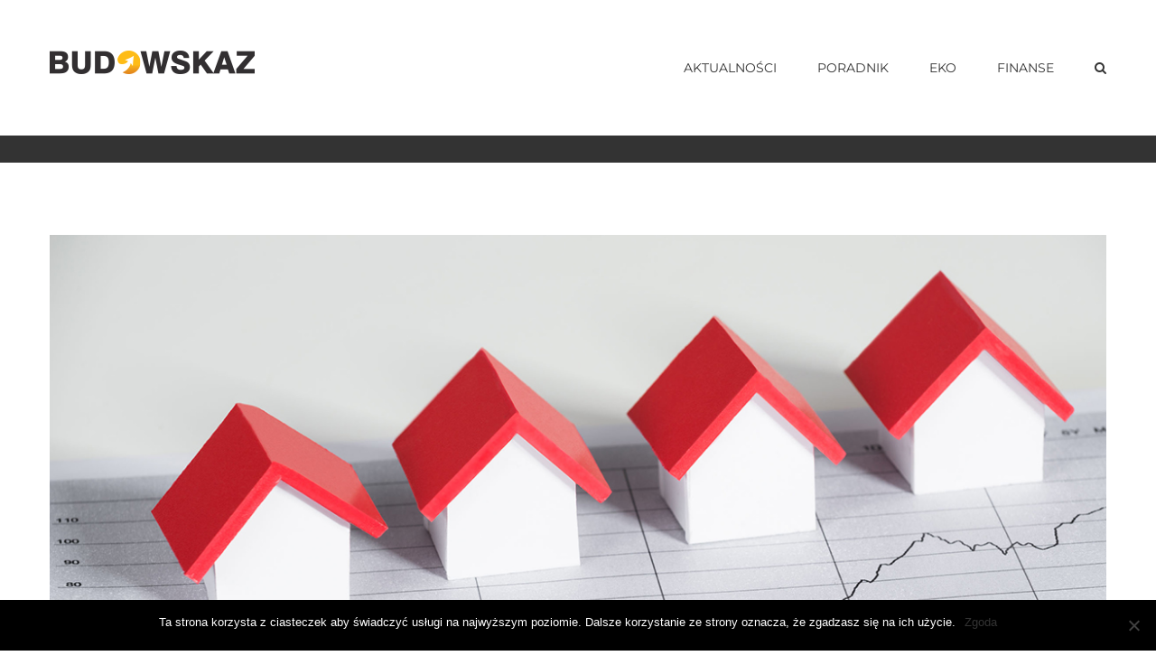

--- FILE ---
content_type: text/html; charset=UTF-8
request_url: https://budowskaz.pl/2020/06/01/dobre-wiadomosci-z-rynku/
body_size: 13759
content:
<!DOCTYPE html><html class="avada-html-layout-wide avada-html-header-position-top" lang="pl-PL" prefix="og: http://ogp.me/ns# fb: http://ogp.me/ns/fb#"><head><meta http-equiv="X-UA-Compatible" content="IE=edge" /><meta http-equiv="Content-Type" content="text/html; charset=utf-8"/><meta name="viewport" content="width=device-width, initial-scale=1" /><meta name='robots' content='index, follow, max-image-preview:large, max-snippet:-1, max-video-preview:-1' /><link media="all" href="https://budowskaz.pl/wp-content/cache/autoptimize/css/autoptimize_ff88eb0cb0cc78a39d92dfc7fa8867e5.css" rel="stylesheet"><title>Budowskaz.pl - Budowa domu jednorodzinnego</title><meta name="description" content="Porady dla budujących dom, informacje o poszczególnych etapach budowy, od wyboru działki i projektu aż po wykończenie wnętrz i urządzenie ogrodu, artykuły finansowe i prawne, design i nowości z rynku." /><link rel="canonical" href="https://budowskaz.pl/2020/06/01/dobre-wiadomosci-z-rynku/" /><meta property="og:locale" content="pl_PL" /><meta property="og:type" content="article" /><meta property="og:title" content="Budowskaz.pl - Budowa domu jednorodzinnego" /><meta property="og:description" content="Porady dla budujących dom, informacje o poszczególnych etapach budowy, od wyboru działki i projektu aż po wykończenie wnętrz i urządzenie ogrodu, artykuły finansowe i prawne, design i nowości z rynku." /><meta property="og:url" content="https://budowskaz.pl/2020/06/01/dobre-wiadomosci-z-rynku/" /><meta property="og:site_name" content="Budowskaz" /><meta property="article:publisher" content="https://www.facebook.com/budowskaz/" /><meta property="article:published_time" content="2020-06-01T11:37:10+00:00" /><meta property="article:modified_time" content="2020-06-15T06:38:17+00:00" /><meta property="og:image" content="https://budowskaz.pl/wp-content/uploads/2020/04/Nieruchomosci-najnowsze-informacje-BUDOWSKAZ.jpg" /><meta property="og:image:width" content="1200" /><meta property="og:image:height" content="675" /><meta property="og:image:type" content="image/jpeg" /><meta name="author" content="jakubowska" /><meta name="twitter:card" content="summary_large_image" /><meta name="twitter:label1" content="Napisane przez" /><meta name="twitter:data1" content="jakubowska" /><meta name="twitter:label2" content="Szacowany czas czytania" /><meta name="twitter:data2" content="2 minuty" /> <script type="application/ld+json" class="yoast-schema-graph">{"@context":"https://schema.org","@graph":[{"@type":"WebPage","@id":"https://budowskaz.pl/2020/06/01/dobre-wiadomosci-z-rynku/","url":"https://budowskaz.pl/2020/06/01/dobre-wiadomosci-z-rynku/","name":"Budowskaz.pl - Budowa domu jednorodzinnego","isPartOf":{"@id":"https://budowskaz.pl/#website"},"primaryImageOfPage":{"@id":"https://budowskaz.pl/2020/06/01/dobre-wiadomosci-z-rynku/#primaryimage"},"image":{"@id":"https://budowskaz.pl/2020/06/01/dobre-wiadomosci-z-rynku/#primaryimage"},"thumbnailUrl":"https://budowskaz.pl/wp-content/uploads/2020/04/Nieruchomosci-najnowsze-informacje-BUDOWSKAZ.jpg","datePublished":"2020-06-01T11:37:10+00:00","dateModified":"2020-06-15T06:38:17+00:00","author":{"@id":"https://budowskaz.pl/#/schema/person/54684f8875db4de0a42954e1b6ba8f6b"},"description":"Porady dla budujących dom, informacje o poszczególnych etapach budowy, od wyboru działki i projektu aż po wykończenie wnętrz i urządzenie ogrodu, artykuły finansowe i prawne, design i nowości z rynku.","breadcrumb":{"@id":"https://budowskaz.pl/2020/06/01/dobre-wiadomosci-z-rynku/#breadcrumb"},"inLanguage":"pl-PL","potentialAction":[{"@type":"ReadAction","target":["https://budowskaz.pl/2020/06/01/dobre-wiadomosci-z-rynku/"]}]},{"@type":"ImageObject","inLanguage":"pl-PL","@id":"https://budowskaz.pl/2020/06/01/dobre-wiadomosci-z-rynku/#primaryimage","url":"https://budowskaz.pl/wp-content/uploads/2020/04/Nieruchomosci-najnowsze-informacje-BUDOWSKAZ.jpg","contentUrl":"https://budowskaz.pl/wp-content/uploads/2020/04/Nieruchomosci-najnowsze-informacje-BUDOWSKAZ.jpg","width":1200,"height":675},{"@type":"BreadcrumbList","@id":"https://budowskaz.pl/2020/06/01/dobre-wiadomosci-z-rynku/#breadcrumb","itemListElement":[{"@type":"ListItem","position":1,"name":"Strona główna","item":"https://budowskaz.pl/"},{"@type":"ListItem","position":2,"name":"Artykuły","item":"https://budowskaz.pl/work-2/"},{"@type":"ListItem","position":3,"name":"Dobre wiadomości z rynku"}]},{"@type":"WebSite","@id":"https://budowskaz.pl/#website","url":"https://budowskaz.pl/","name":"Budowskaz","description":"Poradnik dla budujących dom","potentialAction":[{"@type":"SearchAction","target":{"@type":"EntryPoint","urlTemplate":"https://budowskaz.pl/?s={search_term_string}"},"query-input":{"@type":"PropertyValueSpecification","valueRequired":true,"valueName":"search_term_string"}}],"inLanguage":"pl-PL"},{"@type":"Person","@id":"https://budowskaz.pl/#/schema/person/54684f8875db4de0a42954e1b6ba8f6b","name":"jakubowska","image":{"@type":"ImageObject","inLanguage":"pl-PL","@id":"https://budowskaz.pl/#/schema/person/image/","url":"https://secure.gravatar.com/avatar/025cc42390b75d2e41bb490f9be8343ab795a4267f2d8cdfa7305d727ff796ac?s=96&d=mm&r=g","contentUrl":"https://secure.gravatar.com/avatar/025cc42390b75d2e41bb490f9be8343ab795a4267f2d8cdfa7305d727ff796ac?s=96&d=mm&r=g","caption":"jakubowska"}}]}</script> <link href='https://fonts.gstatic.com' crossorigin='anonymous' rel='preconnect' /><link rel="alternate" type="application/rss+xml" title="Budowskaz &raquo; Kanał z wpisami" href="https://budowskaz.pl/feed/" /><link rel="alternate" type="application/rss+xml" title="Budowskaz &raquo; Kanał z komentarzami" href="https://budowskaz.pl/comments/feed/" /><link rel="shortcut icon" href="https://budowskaz.pl/wp-content/uploads/2018/03/Favicon.png" type="image/x-icon" /><link rel="apple-touch-icon" href="https://budowskaz.pl/wp-content/uploads/2018/03/Apple-iPhone-Icon.png"><link rel="apple-touch-icon" sizes="180x180" href="https://budowskaz.pl/wp-content/uploads/2018/03/Apple-iPhone-Retina-Icon.png"><link rel="apple-touch-icon" sizes="152x152" href="https://budowskaz.pl/wp-content/uploads/2018/03/Apple-iPhone-Icon-1.png"><link rel="apple-touch-icon" sizes="167x167" href="https://budowskaz.pl/wp-content/uploads/2018/03/Apple-iPad-Retina-Icon_NEW.png"><link rel="alternate" type="application/rss+xml" title="Budowskaz &raquo; Dobre wiadomości z rynku Kanał z komentarzami" href="https://budowskaz.pl/2020/06/01/dobre-wiadomosci-z-rynku/feed/" /><meta property="og:title" content="Dobre wiadomości z rynku"/><meta property="og:type" content="article"/><meta property="og:url" content="https://budowskaz.pl/2020/06/01/dobre-wiadomosci-z-rynku/"/><meta property="og:site_name" content="Budowskaz"/><meta property="og:description" content="Wskaźnik aktywności gospodarczej (PMI) mocno rośnie a to dobry znak dla gospodarki.
Czym jest wskaźnik PMI ? To tak zwany wskaźnik aktywności gospodarczej w sektorze przemysłowym. Skrót pochodzi o angielskich słów „Purchasing Managers Index” i powstaje na bazie anonimowych ankiet wysyłanych do menadżerów z danego kraju. Oceniają oni kondycję swojej branży w kontekście nie"/><meta property="og:image" content="https://budowskaz.pl/wp-content/uploads/2020/04/Nieruchomosci-najnowsze-informacje-BUDOWSKAZ.jpg"/><link rel='stylesheet' id='fusion-dynamic-css-css' href='https://budowskaz.pl/wp-content/uploads/fusion-styles/c8bbbbc019c0785c266bc45aabf557f2.min.css' type='text/css' media='all' /> <script type="text/javascript" id="layerslider-greensock-js-extra">var LS_Meta = {"v":"6.6.5"};</script> <script type="text/javascript" data-cfasync="false" src="https://budowskaz.pl/wp-content/cache/autoptimize/js/autoptimize_single_150324e55a09a90e1eface0a7faed270.js" id="layerslider-greensock-js"></script> <script type="text/javascript" src="https://budowskaz.pl/wp-includes/js/jquery/jquery.min.js" id="jquery-core-js"></script> <script type="text/javascript" data-cfasync="false" src="https://budowskaz.pl/wp-content/cache/autoptimize/js/autoptimize_single_9910a307b810cfd5e590a49df594a17a.js" id="layerslider-js"></script> <script type="text/javascript" data-cfasync="false" src="https://budowskaz.pl/wp-content/cache/autoptimize/js/autoptimize_single_ab5c641341135bae9cde257a14da0656.js" id="layerslider-transitions-js"></script> <meta name="generator" content="Powered by LayerSlider 6.6.5 - Multi-Purpose, Responsive, Parallax, Mobile-Friendly Slider Plugin for WordPress." /><link rel="https://api.w.org/" href="https://budowskaz.pl/wp-json/" /><link rel="alternate" title="JSON" type="application/json" href="https://budowskaz.pl/wp-json/wp/v2/posts/5255" /><link rel="EditURI" type="application/rsd+xml" title="RSD" href="https://budowskaz.pl/xmlrpc.php?rsd" /><meta name="generator" content="WordPress 6.8.3" /><link rel='shortlink' href='https://budowskaz.pl/?p=5255' /><link rel="alternate" title="oEmbed (JSON)" type="application/json+oembed" href="https://budowskaz.pl/wp-json/oembed/1.0/embed?url=https%3A%2F%2Fbudowskaz.pl%2F2020%2F06%2F01%2Fdobre-wiadomosci-z-rynku%2F" /><link rel="alternate" title="oEmbed (XML)" type="text/xml+oembed" href="https://budowskaz.pl/wp-json/oembed/1.0/embed?url=https%3A%2F%2Fbudowskaz.pl%2F2020%2F06%2F01%2Fdobre-wiadomosci-z-rynku%2F&#038;format=xml" />  <script async src="https://www.googletagmanager.com/gtag/js?id=UA-13304614-11"></script> <script>window.dataLayer = window.dataLayer || [];
  function gtag(){dataLayer.push(arguments);}
  gtag('js', new Date());

  gtag('config', 'UA-13304614-11');</script>  <script type="text/javascript">(function(url){
	if(/(?:Chrome\/26\.0\.1410\.63 Safari\/537\.31|WordfenceTestMonBot)/.test(navigator.userAgent)){ return; }
	var addEvent = function(evt, handler) {
		if (window.addEventListener) {
			document.addEventListener(evt, handler, false);
		} else if (window.attachEvent) {
			document.attachEvent('on' + evt, handler);
		}
	};
	var removeEvent = function(evt, handler) {
		if (window.removeEventListener) {
			document.removeEventListener(evt, handler, false);
		} else if (window.detachEvent) {
			document.detachEvent('on' + evt, handler);
		}
	};
	var evts = 'contextmenu dblclick drag dragend dragenter dragleave dragover dragstart drop keydown keypress keyup mousedown mousemove mouseout mouseover mouseup mousewheel scroll'.split(' ');
	var logHuman = function() {
		if (window.wfLogHumanRan) { return; }
		window.wfLogHumanRan = true;
		var wfscr = document.createElement('script');
		wfscr.type = 'text/javascript';
		wfscr.async = true;
		wfscr.src = url + '&r=' + Math.random();
		(document.getElementsByTagName('head')[0]||document.getElementsByTagName('body')[0]).appendChild(wfscr);
		for (var i = 0; i < evts.length; i++) {
			removeEvent(evts[i], logHuman);
		}
	};
	for (var i = 0; i < evts.length; i++) {
		addEvent(evts[i], logHuman);
	}
})('//budowskaz.pl/?wordfence_lh=1&hid=71644146256D1325AEA43B76572915D5');</script><meta name="generator" content="Powered by Slider Revolution 5.4.6.4 - responsive, Mobile-Friendly Slider Plugin for WordPress with comfortable drag and drop interface." /><link rel="icon" href="https://budowskaz.pl/wp-content/uploads/2018/03/cropped-Apple-iPad-Retina-Icon_NEW-32x32.png" sizes="32x32" /><link rel="icon" href="https://budowskaz.pl/wp-content/uploads/2018/03/cropped-Apple-iPad-Retina-Icon_NEW-192x192.png" sizes="192x192" /><link rel="apple-touch-icon" href="https://budowskaz.pl/wp-content/uploads/2018/03/cropped-Apple-iPad-Retina-Icon_NEW-180x180.png" /><meta name="msapplication-TileImage" content="https://budowskaz.pl/wp-content/uploads/2018/03/cropped-Apple-iPad-Retina-Icon_NEW-270x270.png" /> <script type="text/javascript">function setREVStartSize(e){
				try{ var i=jQuery(window).width(),t=9999,r=0,n=0,l=0,f=0,s=0,h=0;					
					if(e.responsiveLevels&&(jQuery.each(e.responsiveLevels,function(e,f){f>i&&(t=r=f,l=e),i>f&&f>r&&(r=f,n=e)}),t>r&&(l=n)),f=e.gridheight[l]||e.gridheight[0]||e.gridheight,s=e.gridwidth[l]||e.gridwidth[0]||e.gridwidth,h=i/s,h=h>1?1:h,f=Math.round(h*f),"fullscreen"==e.sliderLayout){var u=(e.c.width(),jQuery(window).height());if(void 0!=e.fullScreenOffsetContainer){var c=e.fullScreenOffsetContainer.split(",");if (c) jQuery.each(c,function(e,i){u=jQuery(i).length>0?u-jQuery(i).outerHeight(!0):u}),e.fullScreenOffset.split("%").length>1&&void 0!=e.fullScreenOffset&&e.fullScreenOffset.length>0?u-=jQuery(window).height()*parseInt(e.fullScreenOffset,0)/100:void 0!=e.fullScreenOffset&&e.fullScreenOffset.length>0&&(u-=parseInt(e.fullScreenOffset,0))}f=u}else void 0!=e.minHeight&&f<e.minHeight&&(f=e.minHeight);e.c.closest(".rev_slider_wrapper").css({height:f})					
				}catch(d){console.log("Failure at Presize of Slider:"+d)}
			};</script> <script type="text/javascript">var doc = document.documentElement;
			doc.setAttribute( 'data-useragent', navigator.userAgent );</script> </head><body class="wp-singular post-template-default single single-post postid-5255 single-format-standard wp-theme-Avada cookies-not-set fusion-image-hovers fusion-pagination-sizing fusion-button_type-flat fusion-button_span-no fusion-button_gradient-linear avada-image-rollover-circle-yes avada-image-rollover-yes avada-image-rollover-direction-center_vertical fusion-body ltr fusion-sticky-header no-tablet-sticky-header no-mobile-sticky-header avada-has-rev-slider-styles fusion-disable-outline fusion-sub-menu-fade mobile-logo-pos-left layout-wide-mode avada-has-boxed-modal-shadow-none layout-scroll-offset-full avada-has-zero-margin-offset-top fusion-top-header menu-text-align-center mobile-menu-design-modern fusion-show-pagination-text fusion-header-layout-v1 avada-responsive avada-footer-fx-none avada-menu-highlight-style-arrow fusion-search-form-clean fusion-main-menu-search-overlay fusion-avatar-circle avada-dropdown-styles avada-blog-layout-large avada-blog-archive-layout-grid avada-header-shadow-no avada-menu-icon-position-left avada-has-megamenu-shadow avada-has-mainmenu-dropdown-divider avada-has-pagetitle-bg-full avada-has-main-nav-search-icon avada-has-100-footer avada-has-breadcrumb-mobile-hidden avada-has-titlebar-bar_and_content avada-social-full-transparent avada-has-pagination-padding avada-flyout-menu-direction-fade avada-ec-views-v1" > <script type="text/javascript" id="bbp-swap-no-js-body-class">document.body.className = document.body.className.replace( 'bbp-no-js', 'bbp-js' );</script> <a class="skip-link screen-reader-text" href="#content">Przejdź do zawartości</a><div id="boxed-wrapper"><div class="fusion-sides-frame"></div><div id="wrapper" class="fusion-wrapper"><div id="home" style="position:relative;top:-1px;"></div><header class="fusion-header-wrapper"><div class="fusion-header-v1 fusion-logo-alignment fusion-logo-left fusion-sticky-menu- fusion-sticky-logo- fusion-mobile-logo-1  fusion-mobile-menu-design-modern"><div class="fusion-header-sticky-height"></div><div class="fusion-header"><div class="fusion-row"><div class="fusion-logo" data-margin-top="31px" data-margin-bottom="31px" data-margin-left="0px" data-margin-right="0px"> <a class="fusion-logo-link"  href="https://budowskaz.pl/" > <img src="https://budowskaz.pl/wp-content/uploads/2018/03/construction_logo_NEW.png" srcset="https://budowskaz.pl/wp-content/uploads/2018/03/construction_logo_NEW.png 1x, https://budowskaz.pl/wp-content/uploads/2018/03/construction_logo_retina_NEW.png 2x" width="227" height="78" style="max-height:78px;height:auto;" alt="Budowskaz Logo" data-retina_logo_url="https://budowskaz.pl/wp-content/uploads/2018/03/construction_logo_retina_NEW.png" class="fusion-standard-logo" /> <img src="https://budowskaz.pl/wp-content/uploads/2018/03/construction_mobile_logo_NEW.png" srcset="https://budowskaz.pl/wp-content/uploads/2018/03/construction_mobile_logo_NEW.png 1x, https://budowskaz.pl/wp-content/uploads/2018/03/construction_mobile_logo_retina_NEW.png 2x" width="190" height="66" style="max-height:66px;height:auto;" alt="Budowskaz Logo" data-retina_logo_url="https://budowskaz.pl/wp-content/uploads/2018/03/construction_mobile_logo_retina_NEW.png" class="fusion-mobile-logo" /> </a></div><nav class="fusion-main-menu" aria-label="Main Menu"><div class="fusion-overlay-search"><form role="search" class="searchform fusion-search-form  fusion-search-form-clean" method="get" action="https://budowskaz.pl/"><div class="fusion-search-form-content"><div class="fusion-search-field search-field"> <label><span class="screen-reader-text">Szukaj</span> <input type="search" value="" name="s" class="s" placeholder="Szukaj..." required aria-required="true" aria-label="Szukaj..."/> </label></div><div class="fusion-search-button search-button"> <input type="submit" class="fusion-search-submit searchsubmit" aria-label="Szukaj" value="&#xf002;" /></div></div></form><div class="fusion-search-spacer"></div><a href="#" role="button" aria-label="Close Search" class="fusion-close-search"></a></div><ul id="menu-construction-main-menu" class="fusion-menu"><li  id="menu-item-1781"  class="menu-item menu-item-type-custom menu-item-object-custom menu-item-1781"  data-item-id="1781"><a  href="http://budowskaz.pl/aktualnosci" class="fusion-arrow-highlight"><span class="menu-text">AKTUALNOŚCI<span class="fusion-arrow-svg"><svg height="12px" width="23px"> <path d="M0 0 L11.5 12 L23 0 Z" fill="#ffffff" /> </svg></span></span></a></li><li  id="menu-item-1646"  class="menu-item menu-item-type-custom menu-item-object-custom menu-item-has-children menu-item-1646 fusion-dropdown-menu"  data-item-id="1646"><a  class="fusion-arrow-highlight"><span class="menu-text">PORADNIK<span class="fusion-arrow-svg"><svg height="12px" width="23px"> <path d="M0 0 L11.5 12 L23 0 Z" fill="#ffffff" /> </svg></span><span class="fusion-dropdown-svg"><svg height="12px" width="23px"> <path d="M0 12 L11.5 0 L23 12 Z" fill="#ffffff"/> </svg></span></span></a><ul class="sub-menu"><li  id="menu-item-1592"  class="menu-item menu-item-type-custom menu-item-object-custom menu-item-1592 fusion-dropdown-submenu" ><a  href="http://www.budowskaz.pl/dzialka" class="fusion-arrow-highlight"><span>DZIAŁKA</span></a></li><li  id="menu-item-1593"  class="menu-item menu-item-type-custom menu-item-object-custom menu-item-1593 fusion-dropdown-submenu" ><a  href="http://www.budowskaz.pl/projekt" class="fusion-arrow-highlight"><span>PROJEKT</span></a></li><li  id="menu-item-1594"  class="menu-item menu-item-type-custom menu-item-object-custom menu-item-1594 fusion-dropdown-submenu" ><a  href="http://www.budowskaz.pl/stan_surowy" class="fusion-arrow-highlight"><span>STAN SUROWY</span></a></li><li  id="menu-item-1595"  class="menu-item menu-item-type-custom menu-item-object-custom menu-item-1595 fusion-dropdown-submenu" ><a  href="http://www.budowskaz.pl/stolarka" class="fusion-arrow-highlight"><span>STOLARKA</span></a></li><li  id="menu-item-1596"  class="menu-item menu-item-type-custom menu-item-object-custom menu-item-1596 fusion-dropdown-submenu" ><a  href="http://www.budowskaz.pl/instalacje" class="fusion-arrow-highlight"><span>INSTALACJE</span></a></li><li  id="menu-item-1597"  class="menu-item menu-item-type-custom menu-item-object-custom menu-item-1597 fusion-dropdown-submenu" ><a  href="http://www.budowskaz.pl/wykonczenie" class="fusion-arrow-highlight"><span>WYKOŃCZENIE</span></a></li></ul></li><li  id="menu-item-1780"  class="menu-item menu-item-type-custom menu-item-object-custom menu-item-1780"  data-item-id="1780"><a  href="http://budowskaz.pl/eko/" class="fusion-arrow-highlight"><span class="menu-text">EKO<span class="fusion-arrow-svg"><svg height="12px" width="23px"> <path d="M0 0 L11.5 12 L23 0 Z" fill="#ffffff" /> </svg></span></span></a></li><li  id="menu-item-2104"  class="menu-item menu-item-type-custom menu-item-object-custom menu-item-2104"  data-item-id="2104"><a  href="http://budowskaz.pl/finanse/" class="fusion-arrow-highlight"><span class="menu-text">FINANSE<span class="fusion-arrow-svg"><svg height="12px" width="23px"> <path d="M0 0 L11.5 12 L23 0 Z" fill="#ffffff" /> </svg></span></span></a></li><li class="fusion-custom-menu-item fusion-main-menu-search fusion-search-overlay"><a class="fusion-main-menu-icon" href="#" aria-label="Szukaj" data-title="Szukaj" title="Szukaj" role="button" aria-expanded="false"></a></li></ul></nav><div class="fusion-mobile-menu-icons"> <a href="#" class="fusion-icon awb-icon-bars" aria-label="Toggle mobile menu" aria-expanded="false"></a></div><nav class="fusion-mobile-nav-holder fusion-mobile-menu-text-align-left" aria-label="Main Menu Mobile"></nav></div></div></div><div class="fusion-clearfix"></div></header><div id="sliders-container" class="fusion-slider-visibility"></div><div class="avada-page-titlebar-wrapper" role="banner"><div class="fusion-page-title-bar fusion-page-title-bar-breadcrumbs fusion-page-title-bar-center"><div class="fusion-page-title-row"><div class="fusion-page-title-wrapper"><div class="fusion-page-title-captions"></div></div></div></div></div><main id="main" class="clearfix "><div class="fusion-row" style=""><section id="content" style="width: 100%;"><article id="post-5255" class="post post-5255 type-post status-publish format-standard has-post-thumbnail hentry category-aktualnosci"><div class="fusion-flexslider flexslider fusion-flexslider-loading post-slideshow fusion-post-slideshow"><ul class="slides"><li> <a href="https://budowskaz.pl/wp-content/uploads/2020/04/Nieruchomosci-najnowsze-informacje-BUDOWSKAZ.jpg" data-rel="iLightbox[gallery5255]" title="" data-title="Nieruchomosci-najnowsze-informacje-BUDOWSKAZ" data-caption="" aria-label="Nieruchomosci-najnowsze-informacje-BUDOWSKAZ"> <span class="screen-reader-text">Pokaż większy obrazek</span> <img width="1200" height="675" src="https://budowskaz.pl/wp-content/uploads/2020/04/Nieruchomosci-najnowsze-informacje-BUDOWSKAZ.jpg" class="attachment-full size-full wp-post-image" alt="" decoding="async" fetchpriority="high" srcset="https://budowskaz.pl/wp-content/uploads/2020/04/Nieruchomosci-najnowsze-informacje-BUDOWSKAZ-200x113.jpg 200w, https://budowskaz.pl/wp-content/uploads/2020/04/Nieruchomosci-najnowsze-informacje-BUDOWSKAZ-400x225.jpg 400w, https://budowskaz.pl/wp-content/uploads/2020/04/Nieruchomosci-najnowsze-informacje-BUDOWSKAZ-600x338.jpg 600w, https://budowskaz.pl/wp-content/uploads/2020/04/Nieruchomosci-najnowsze-informacje-BUDOWSKAZ-800x450.jpg 800w, https://budowskaz.pl/wp-content/uploads/2020/04/Nieruchomosci-najnowsze-informacje-BUDOWSKAZ.jpg 1200w" sizes="(max-width: 800px) 100vw, 1200px" /> </a></li></ul></div><div class="fusion-post-title-meta-wrap"><h1 class="entry-title fusion-post-title">Dobre wiadomości z rynku</h1><div class="fusion-meta-info"><div class="fusion-meta-info-wrapper"><span class="vcard rich-snippet-hidden"><span class="fn"><a href="https://budowskaz.pl/author/jakubowska/" title="Wpisy od jakubowska" rel="author">jakubowska</a></span></span><span class="updated rich-snippet-hidden">2020-06-15T08:38:17+02:00</span><span>1 czerwca, 2020</span><span class="fusion-inline-sep">|</span></div></div></div><div class="post-content"><p class="Standard"><strong>Wskaźnik aktywności gospodarczej (PMI) mocno rośnie a to dobry znak dla gospodarki.</strong></p><p class="Standard">Czym jest wskaźnik PMI ? To tak zwany wskaźnik aktywności gospodarczej w sektorze przemysłowym. Skrót pochodzi o angielskich słów „Purchasing Managers Index” i powstaje na bazie anonimowych ankiet wysyłanych do menadżerów z danego kraju. Oceniają oni kondycję swojej branży w kontekście nie tylko zamówień ale także zatrudnienia, poziomu produkcji czy zapasów. Dane te oceniane są w skali trzypunktowej: źle, średnio, dobrze a z odpowiedzi tworzona jest średnia. Uznaje się, że PMI to wskaźnik wyprzedzający koniunktury i na jego podstawie można analizować najbliższą przyszłość. Jeśli PMI jest na poziomie powyżej 50 procent to jest to oznaka nadchodzącej koniunktury.</p><p class="Standard">O nadchodzącym kryzysie możemy mówić jeśli wskaźnik spada poniżej 40 procent. Polski wskaźnik w kwietniu szorował po dnie i osiągnął wartość 31,9 procenta. W maju znacznie wzrósł bo aż do poziomu 40,6 procent. Analitycy przewidywali, że wyniesie on zaledwie 35,7 procent. Co to oznacza w praktyce? Bardzo dużo, bo to znaczy, że coraz więcej menadżerów wierzy w szybkie odbudowanie gospodarki. Ten optymizm będzie przekładał się na konkretne działania: nowe inwestycje, wzrost zatrudnienia i przede wszystkim znoszenie restrykcji w firmach i koniec znacznego cięcia kosztów. Oczywiście nie stanie się tak z dnia na dzień tym bardziej, że na kryzys związany z wybuchem pandemii nakłada się ogólne schłodzenie gospodarki, którego pierwsze objawy było widać już w zeszłym roku. Spadek zamówień tak naprawdę w statystykach widoczny był już od 19 miesięcy. Ekonomiści podają kilka możliwych scenariuszy na najbliższą przyszłość.</p><p class="Standard">Zakładając, że pandemia wyhamuje w lecie a jesienią dzięki badaniom przesiewowym, nowym lekom i w końcu szczepionkom znajdzie pod kontrolą można prognozować dalszy wzrost optymizmu. Nie da się jednak odbudować gospodarki w kilka miesięcy. Jeśli założymy, że firmy otrzymają solidne zastrzyki pomocy od Państwa można mieć nadzieję, że jesienią przyszłego roku PMI przekroczy granicę 50 procent. Jeśli tak się stanie to następny okres dobrej koniunktury zacznie się bardzo szybko.</p></div></article></section></div></main><div class="fusion-footer"><footer class="fusion-footer-widget-area fusion-widget-area"><div class="fusion-row"><div class="fusion-columns fusion-columns-2 fusion-widget-area"><div class="fusion-column col-lg-6 col-md-6 col-sm-6"><section id="contact_info-widget-2" class="fusion-footer-widget-column widget contact_info"><div class="contact-info-container"></div><div style="clear:both;"></div></section><section id="text-3" class="fusion-footer-widget-column widget widget_text"><h4 class="widget-title">KONTAKT</h4><div class="textwidget"><ul class="fusion-checklist fusion-checklist-1" style="font-size:14px;line-height:23.8px;"><li style="background-color:rgba(255,255,255,0);" class="fusion-li-item"><span style="height:23.8px;width:23.8px;margin-right:9.8px;" class="icon-wrapper circle-no"><i class="fusion-li-icon fa fa-globe" style="color:#717171;" aria-hidden="true"></i></span><div class="fusion-li-item-content" style="margin-left:33.6px;color:#747474;"><p>Krakowska Grupa Multimedialna Jarosław Knap<br /> ul. Rybitwy 36<br /> 30-722 Kraków</p></div></li><li style="background-color:rgba(255,255,255,0);" class="fusion-li-item"><span style="height:23.8px;width:23.8px;margin-right:9.8px;" class="icon-wrapper circle-no"><i class="fusion-li-icon fa fa-envelope-o" style="color:#717171;" aria-hidden="true"></i></span><div class="fusion-li-item-content" style="margin-left:33.6px;color:#747474;"><a style="padding: 0;border-bottom: none" href="mailto: kontakt@budowskaz.pl">kontakt@budowskaz.pl</a></div></li></ul></div><div style="clear:both;"></div></section><section id="wysija-2" class="fusion-footer-widget-column widget widget_wysija"><h4 class="widget-title">Zapisz się do naszego newslettera</h4><div class="widget_wysija_cont"><div id="msg-form-wysija-2" class="wysija-msg ajax"></div><form id="form-wysija-2" method="post" action="#wysija" class="widget_wysija"><p class="wysija-paragraph"> <label>Email <span class="wysija-required">*</span></label> <input type="text" name="wysija[user][email]" class="wysija-input validate[required,custom[email]]" title="Email"  value="" /> <span class="abs-req"> <input type="text" name="wysija[user][abs][email]" class="wysija-input validated[abs][email]" value="" /> </span></p><p class="wysija-paragraph"> <label>Klauzula informacyjna</label> <input type="hidden" name="wysija[field][cf_1]" value="0" /> <label class="wysija-checkbox-label"><input type="checkbox" class="wysija-checkbox validate[required]" name="wysija[field][cf_1]" value="1"  />akceptuję Politykę prywatności</label></p> <input class="wysija-submit wysija-submit-field" type="submit" value="Zapisz się!" /> Nasza <a href="/polityka-prywatnosci/">Polityka prywatności</a> <input type="hidden" name="form_id" value="1" /> <input type="hidden" name="action" value="save" /> <input type="hidden" name="controller" value="subscribers" /> <input type="hidden" value="1" name="wysija-page" /> <input type="hidden" name="wysija[user_list][list_ids]" value="1" /></form></div><div style="clear:both;"></div></section></div><div class="fusion-column fusion-column-last col-lg-6 col-md-6 col-sm-6"><section id="custom_html-2" class="widget_text fusion-footer-widget-column widget widget_custom_html"><div class="textwidget custom-html-widget"><div class="wpcf7 no-js" id="wpcf7-f4-o1" lang="pl-PL" dir="ltr" data-wpcf7-id="4"><div class="screen-reader-response"><p role="status" aria-live="polite" aria-atomic="true"></p><ul></ul></div><form action="/2020/06/01/dobre-wiadomosci-z-rynku/#wpcf7-f4-o1" method="post" class="wpcf7-form init" aria-label="Formularz kontaktowy" novalidate="novalidate" data-status="init"><div style="display: none;"> <input type="hidden" name="_wpcf7" value="4" /> <input type="hidden" name="_wpcf7_version" value="6.0.6" /> <input type="hidden" name="_wpcf7_locale" value="pl_PL" /> <input type="hidden" name="_wpcf7_unit_tag" value="wpcf7-f4-o1" /> <input type="hidden" name="_wpcf7_container_post" value="0" /> <input type="hidden" name="_wpcf7_posted_data_hash" value="" /></div><p><label> Imię (wymagane)<br /> <span class="wpcf7-form-control-wrap" data-name="your-name"><input size="40" maxlength="400" class="wpcf7-form-control wpcf7-text wpcf7-validates-as-required" aria-required="true" aria-invalid="false" value="" type="text" name="your-name" /></span> </label></p><p><label> Adres email (wymagane)<br /> <span class="wpcf7-form-control-wrap" data-name="your-email"><input size="40" maxlength="400" class="wpcf7-form-control wpcf7-email wpcf7-validates-as-required wpcf7-text wpcf7-validates-as-email" aria-required="true" aria-invalid="false" value="" type="email" name="your-email" /></span> </label></p><p><label> Temat<br /> <span class="wpcf7-form-control-wrap" data-name="your-subject"><input size="40" maxlength="400" class="wpcf7-form-control wpcf7-text" aria-invalid="false" value="" type="text" name="your-subject" /></span> </label></p><p><label> Treść wiadomości<br /> <span class="wpcf7-form-control-wrap" data-name="your-message"><textarea cols="40" rows="10" maxlength="2000" class="wpcf7-form-control wpcf7-textarea" aria-invalid="false" name="your-message"></textarea></span> </label></p><p><div class="gglcptch gglcptch_v2"><div id="gglcptch_recaptcha_651789706" class="gglcptch_recaptcha"></div> <noscript><div style="width: 302px;"><div style="width: 302px; height: 422px; position: relative;"><div style="width: 302px; height: 422px; position: absolute;"> <iframe src="https://www.google.com/recaptcha/api/fallback?k=6LddKksUAAAAACmOQoFu4To1Gw8iFcwIiiXnV4ih" frameborder="0" scrolling="no" style="width: 302px; height:422px; border-style: none;"></iframe></div></div><div style="border-style: none; bottom: 12px; left: 25px; margin: 0px; padding: 0px; right: 25px; background: #f9f9f9; border: 1px solid #c1c1c1; border-radius: 3px; height: 60px; width: 300px;"> <input type="hidden" id="g-recaptcha-response" name="g-recaptcha-response" class="g-recaptcha-response" style="width: 250px !important; height: 40px !important; border: 1px solid #c1c1c1 !important; margin: 10px 25px !important; padding: 0px !important; resize: none !important;"></div></div> </noscript></div></p><p><span class="wpcf7-form-control-wrap" data-name="acceptance-195"><span class="wpcf7-form-control wpcf7-acceptance"><span class="wpcf7-list-item"><label><input type="checkbox" name="acceptance-195" value="1" aria-invalid="false" /><span class="wpcf7-list-item-label">akceptuję Politykę prywatności (wymagane)</span></label></span></span></span></p><p><input class="wpcf7-form-control wpcf7-submit has-spinner" type="submit" value="Wyślij" /></p><p style="display: none !important;" class="akismet-fields-container" data-prefix="_wpcf7_ak_"><label>&#916;<textarea name="_wpcf7_ak_hp_textarea" cols="45" rows="8" maxlength="100"></textarea></label><input type="hidden" id="ak_js_1" name="_wpcf7_ak_js" value="112"/><script>document.getElementById( "ak_js_1" ).setAttribute( "value", ( new Date() ).getTime() );</script></p><div class="fusion-alert alert custom alert-custom fusion-alert-center wpcf7-response-output alert-dismissable" style="border-width:1px;"><button type="button" class="close toggle-alert" data-dismiss="alert" aria-label="Close">&times;</button><div class="fusion-alert-content-wrapper"><span class="fusion-alert-content"></span></div></div></form></div></div><div style="clear:both;"></div></section></div><div class="fusion-clearfix"></div></div></div></footer><footer id="footer" class="fusion-footer-copyright-area"><div class="fusion-row"><div class="fusion-copyright-content"><div class="fusion-copyright-notice"><div> COPYRIGHT 2018 <a href="http://firma.kgm.pl/">KRAKOWSKA GRUPA MULTIMEDIALNA KGM</a>   |   ALL RIGHTS RESERVED   | <a href="/polityka-prywatnosci/">  Polityka prywatności  </a> |   POWERED BY <a href="http://wordpress.org">WORDPRESS</a></div></div><div class="fusion-social-links-footer"><div class="fusion-social-networks"><div class="fusion-social-networks-wrapper"><a  class="fusion-social-network-icon fusion-tooltip fusion-facebook awb-icon-facebook" style data-placement="top" data-title="Facebook" data-toggle="tooltip" title="Facebook" href="https://www.facebook.com/budowskaz" target="_blank" rel="noreferrer"><span class="screen-reader-text">Facebook</span></a><a  class="fusion-social-network-icon fusion-tooltip fusion-mail awb-icon-mail" style data-placement="top" data-title="Email" data-toggle="tooltip" title="Email" href="mailto:&#107;on&#116;&#097;&#107;&#116;&#064;budo&#119;&#115;&#107;&#097;&#122;.&#112;&#108;" target="_self" rel="noopener noreferrer"><span class="screen-reader-text">Email</span></a><a  class="fusion-social-network-icon fusion-tooltip fusion-twitter awb-icon-twitter" style data-placement="top" data-title="Twitter" data-toggle="tooltip" title="Twitter" href="https://twitter.com/budowskaz" target="_blank" rel="noopener noreferrer"><span class="screen-reader-text">Twitter</span></a></div></div></div></div></div></footer></div><div class="fusion-sliding-bar-wrapper"></div></div></div><div class="fusion-top-frame"></div><div class="fusion-bottom-frame"></div><div class="fusion-boxed-shadow"></div> <a class="fusion-one-page-text-link fusion-page-load-link" tabindex="-1" href="#" aria-hidden="true">Page load link</a><div class="avada-footer-scripts"> <script type="speculationrules">{"prefetch":[{"source":"document","where":{"and":[{"href_matches":"\/*"},{"not":{"href_matches":["\/wp-*.php","\/wp-admin\/*","\/wp-content\/uploads\/*","\/wp-content\/*","\/wp-content\/plugins\/*","\/wp-content\/themes\/Avada\/*","\/*\\?(.+)"]}},{"not":{"selector_matches":"a[rel~=\"nofollow\"]"}},{"not":{"selector_matches":".no-prefetch, .no-prefetch a"}}]},"eagerness":"conservative"}]}</script>  <script async src='https://www.googletagmanager.com/gtag/js?id=799900367'></script> <script>window.dataLayer = window.dataLayer || [];
						  function gtag(){dataLayer.push(arguments);}
						  gtag('js', new Date());
						
						  gtag('config', '799900367');</script> <script type="text/javascript">var fusionNavIsCollapsed=function(e){var t;window.innerWidth<=e.getAttribute("data-breakpoint")?(e.classList.add("collapse-enabled"),e.classList.contains("expanded")||(e.setAttribute("aria-expanded","false"),window.dispatchEvent(new Event("fusion-mobile-menu-collapsed",{bubbles:!0,cancelable:!0})))):(null!==e.querySelector(".menu-item-has-children.expanded .fusion-open-nav-submenu-on-click")&&e.querySelector(".menu-item-has-children.expanded .fusion-open-nav-submenu-on-click").click(),e.classList.remove("collapse-enabled"),e.setAttribute("aria-expanded","true"),null!==e.querySelector(".fusion-custom-menu")&&e.querySelector(".fusion-custom-menu").removeAttribute("style")),e.classList.add("no-wrapper-transition"),clearTimeout(t),t=setTimeout(()=>{e.classList.remove("no-wrapper-transition")},400),e.classList.remove("loading")},fusionRunNavIsCollapsed=function(){var e,t=document.querySelectorAll(".fusion-menu-element-wrapper");for(e=0;e<t.length;e++)fusionNavIsCollapsed(t[e])};function avadaGetScrollBarWidth(){var e,t,n,s=document.createElement("p");return s.style.width="100%",s.style.height="200px",(e=document.createElement("div")).style.position="absolute",e.style.top="0px",e.style.left="0px",e.style.visibility="hidden",e.style.width="200px",e.style.height="150px",e.style.overflow="hidden",e.appendChild(s),document.body.appendChild(e),t=s.offsetWidth,e.style.overflow="scroll",t==(n=s.offsetWidth)&&(n=e.clientWidth),document.body.removeChild(e),jQuery("html").hasClass("awb-scroll")&&10<t-n?10:t-n}fusionRunNavIsCollapsed(),window.addEventListener("fusion-resize-horizontal",fusionRunNavIsCollapsed);</script><div class="fusion-privacy-bar fusion-privacy-bar-bottom"><div class="fusion-privacy-bar-main"> <span> </span> <a href="#" class="fusion-privacy-bar-acceptance fusion-button fusion-button-default fusion-button-default-size fusion-button-span-no" data-alt-text="Update Settings" data-orig-text=""> </a></div></div> <script type="text/javascript" src="https://budowskaz.pl/wp-includes/js/dist/hooks.min.js" id="wp-hooks-js"></script> <script type="text/javascript" src="https://budowskaz.pl/wp-includes/js/dist/i18n.min.js" id="wp-i18n-js"></script> <script type="text/javascript" id="wp-i18n-js-after">wp.i18n.setLocaleData( { 'text direction\u0004ltr': [ 'ltr' ] } );</script> <script type="text/javascript" id="contact-form-7-js-translations">( function( domain, translations ) {
	var localeData = translations.locale_data[ domain ] || translations.locale_data.messages;
	localeData[""].domain = domain;
	wp.i18n.setLocaleData( localeData, domain );
} )( "contact-form-7", {"translation-revision-date":"2025-05-12 12:41:51+0000","generator":"GlotPress\/4.0.1","domain":"messages","locale_data":{"messages":{"":{"domain":"messages","plural-forms":"nplurals=3; plural=(n == 1) ? 0 : ((n % 10 >= 2 && n % 10 <= 4 && (n % 100 < 12 || n % 100 > 14)) ? 1 : 2);","lang":"pl"},"This contact form is placed in the wrong place.":["Ten formularz kontaktowy zosta\u0142 umieszczony w niew\u0142a\u015bciwym miejscu."],"Error:":["B\u0142\u0105d:"]}},"comment":{"reference":"includes\/js\/index.js"}} );</script> <script type="text/javascript" id="contact-form-7-js-before">var wpcf7 = {
    "api": {
        "root": "https:\/\/budowskaz.pl\/wp-json\/",
        "namespace": "contact-form-7\/v1"
    }
};</script> <script type="text/javascript" id="cookie-notice-front-js-before">var cnArgs = {"ajaxUrl":"https:\/\/budowskaz.pl\/wp-admin\/admin-ajax.php","nonce":"a2f51db292","hideEffect":"fade","position":"bottom","onScroll":false,"onScrollOffset":100,"onClick":false,"cookieName":"cookie_notice_accepted","cookieTime":2592000,"cookieTimeRejected":2592000,"globalCookie":false,"redirection":false,"cache":false,"revokeCookies":false,"revokeCookiesOpt":"automatic"};</script> <script type="text/javascript" id="wysija-front-subscribers-js-extra">var wysijaAJAX = {"action":"wysija_ajax","controller":"subscribers","ajaxurl":"https:\/\/budowskaz.pl\/wp-admin\/admin-ajax.php","loadingTrans":"\u0141aduj\u0119...","is_rtl":""};</script> <script type="text/javascript" id="fusion-js-extra">var fusionJSVars = {"visibility_small":"640","visibility_medium":"1024"};</script> <script type="text/javascript" id="jquery-lightbox-js-extra">var fusionLightboxVideoVars = {"lightbox_video_width":"1280","lightbox_video_height":"720"};</script> <script type="text/javascript" id="fusion-video-general-js-extra">var fusionVideoGeneralVars = {"status_vimeo":"1","status_yt":"1"};</script> <script type="text/javascript" id="fusion-video-bg-js-extra">var fusionVideoBgVars = {"status_vimeo":"1","status_yt":"1"};</script> <script type="text/javascript" id="fusion-lightbox-js-extra">var fusionLightboxVars = {"status_lightbox":"1","lightbox_gallery":"1","lightbox_skin":"dark","lightbox_title":"","lightbox_arrows":"1","lightbox_slideshow_speed":"5000","lightbox_autoplay":"","lightbox_opacity":"0.90","lightbox_desc":"","lightbox_social":"","lightbox_social_links":{"facebook":{"source":"https:\/\/www.facebook.com\/sharer.php?u={URL}","text":"Share on Facebook"},"twitter":{"source":"https:\/\/twitter.com\/share?url={URL}","text":"Share on Twitter"},"linkedin":{"source":"https:\/\/www.linkedin.com\/shareArticle?mini=true&url={URL}","text":"Share on LinkedIn"},"pinterest":{"source":"https:\/\/pinterest.com\/pin\/create\/button\/?url={URL}","text":"Share on Pinterest"},"mail":{"source":"mailto:?body={URL}","text":"Share by Email"}},"lightbox_deeplinking":"1","lightbox_path":"horizontal","lightbox_post_images":"1","lightbox_animation_speed":"normal","l10n":{"close":"Press Esc to close","enterFullscreen":"Enter Fullscreen (Shift+Enter)","exitFullscreen":"Exit Fullscreen (Shift+Enter)","slideShow":"Slideshow","next":"Kolejny","previous":"Poprzedni"}};</script> <script type="text/javascript" id="avada-rev-styles-js-extra">var avadaRevVars = {"avada_rev_styles":"1"};</script> <script type="text/javascript" id="avada-bbpress-js-extra">var avadaBbpressVars = {"alert_box_text_align":"center","alert_box_text_transform":"normal","alert_box_dismissable":"yes","alert_box_shadow":"no","alert_border_size":"1px"};</script> <script type="text/javascript" id="avada-live-search-js-extra">var avadaLiveSearchVars = {"live_search":"1","ajaxurl":"https:\/\/budowskaz.pl\/wp-admin\/admin-ajax.php","no_search_results":"No search results match your query. Please try again","min_char_count":"4","per_page":"100","show_feat_img":"1","display_post_type":"1"};</script> <script type="text/javascript" id="avada-comments-js-extra">var avadaCommentVars = {"title_style_type":"none","title_margin_top":"0px","title_margin_bottom":"10px"};</script> <script type="text/javascript" id="fusion-flexslider-js-extra">var fusionFlexSliderVars = {"status_vimeo":"1","slideshow_autoplay":"1","slideshow_speed":"7000","pagination_video_slide":"","status_yt":"1","flex_smoothHeight":"false"};</script> <script type="text/javascript" id="fusion-animations-js-extra">var fusionAnimationsVars = {"status_css_animations":"desktop"};</script> <script type="text/javascript" id="avada-drop-down-js-extra">var avadaSelectVars = {"avada_drop_down":"1"};</script> <script type="text/javascript" id="avada-to-top-js-extra">var avadaToTopVars = {"status_totop":"desktop_and_mobile","totop_position":"right","totop_scroll_down_only":"1"};</script> <script type="text/javascript" id="avada-header-js-extra">var avadaHeaderVars = {"header_position":"top","header_sticky":"1","header_sticky_type2_layout":"menu_only","header_sticky_shadow":"1","side_header_break_point":"1100","header_sticky_mobile":"","header_sticky_tablet":"","mobile_menu_design":"modern","sticky_header_shrinkage":"","nav_height":"150","nav_highlight_border":"0","nav_highlight_style":"arrow","logo_margin_top":"31px","logo_margin_bottom":"31px","layout_mode":"wide","header_padding_top":"0px","header_padding_bottom":"0px","scroll_offset":"full"};</script> <script type="text/javascript" id="avada-menu-js-extra">var avadaMenuVars = {"site_layout":"wide","header_position":"top","logo_alignment":"left","header_sticky":"1","header_sticky_mobile":"","header_sticky_tablet":"","side_header_break_point":"1100","megamenu_base_width":"custom_width","mobile_menu_design":"modern","dropdown_goto":"Id\u017a do...","mobile_nav_cart":"Koszyk","mobile_submenu_open":"Open submenu of %s","mobile_submenu_close":"Close submenu of %s","submenu_slideout":"1"};</script> <script type="text/javascript" id="fusion-responsive-typography-js-extra">var fusionTypographyVars = {"site_width":"1170px","typography_sensitivity":"0.72","typography_factor":"1.25","elements":"h1, h2, h3, h4, h5, h6"};</script> <script type="text/javascript" id="fusion-scroll-to-anchor-js-extra">var fusionScrollToAnchorVars = {"content_break_point":"800","container_hundred_percent_height_mobile":"0","hundred_percent_scroll_sensitivity":"450"};</script> <script type="text/javascript" id="fusion-video-js-extra">var fusionVideoVars = {"status_vimeo":"1"};</script> <script type="text/javascript" data-cfasync="false" async="async" defer="defer" src="https://www.google.com/recaptcha/api.js?render=explicit&amp;ver=1.80" id="gglcptch_api-js"></script> <script type="text/javascript" id="gglcptch_script-js-extra">var gglcptch = {"options":{"version":"v2","sitekey":"6LddKksUAAAAACmOQoFu4To1Gw8iFcwIiiXnV4ih","error":"<strong>Warning<\/strong>:&nbsp;More than one reCAPTCHA has been found in the current form. Please remove all unnecessary reCAPTCHA fields to make it work properly.","disable":0,"theme":"light"},"vars":{"visibility":false}};</script> <script type="text/javascript">jQuery( document ).ready( function() {
					var ajaxurl = 'https://budowskaz.pl/wp-admin/admin-ajax.php';
					if ( 0 < jQuery( '.fusion-login-nonce' ).length ) {
						jQuery.get( ajaxurl, { 'action': 'fusion_login_nonce' }, function( response ) {
							jQuery( '.fusion-login-nonce' ).html( response );
						});
					}
				});</script> <div id="cookie-notice" role="dialog" class="cookie-notice-hidden cookie-revoke-hidden cn-position-bottom" aria-label="Cookie Notice" style="background-color: rgba(0,0,0,1);"><div class="cookie-notice-container" style="color: #fff"><span id="cn-notice-text" class="cn-text-container">Ta strona korzysta z ciasteczek aby świadczyć usługi na najwyższym poziomie. Dalsze korzystanie ze strony oznacza, że zgadzasz się na ich użycie.</span><span id="cn-notice-buttons" class="cn-buttons-container"><a href="#" id="cn-accept-cookie" data-cookie-set="accept" class="cn-set-cookie cn-button cn-button-custom button" aria-label="Zgoda">Zgoda</a></span><span id="cn-close-notice" data-cookie-set="accept" class="cn-close-icon" title="Nie wyrażam zgody"></span></div></div></div><div class="to-top-container to-top-right"> <a href="#" id="toTop" class="fusion-top-top-link"> <span class="screen-reader-text">Przejdź do góry</span> </a></div> <script defer src="https://budowskaz.pl/wp-content/cache/autoptimize/js/autoptimize_a7e779aa1bac4bcb85170212fda85465.js"></script></body></html>

--- FILE ---
content_type: text/html; charset=utf-8
request_url: https://www.google.com/recaptcha/api2/anchor?ar=1&k=6LddKksUAAAAACmOQoFu4To1Gw8iFcwIiiXnV4ih&co=aHR0cHM6Ly9idWRvd3NrYXoucGw6NDQz&hl=en&v=PoyoqOPhxBO7pBk68S4YbpHZ&theme=light&size=normal&anchor-ms=20000&execute-ms=30000&cb=dmitpp9wq3u
body_size: 49613
content:
<!DOCTYPE HTML><html dir="ltr" lang="en"><head><meta http-equiv="Content-Type" content="text/html; charset=UTF-8">
<meta http-equiv="X-UA-Compatible" content="IE=edge">
<title>reCAPTCHA</title>
<style type="text/css">
/* cyrillic-ext */
@font-face {
  font-family: 'Roboto';
  font-style: normal;
  font-weight: 400;
  font-stretch: 100%;
  src: url(//fonts.gstatic.com/s/roboto/v48/KFO7CnqEu92Fr1ME7kSn66aGLdTylUAMa3GUBHMdazTgWw.woff2) format('woff2');
  unicode-range: U+0460-052F, U+1C80-1C8A, U+20B4, U+2DE0-2DFF, U+A640-A69F, U+FE2E-FE2F;
}
/* cyrillic */
@font-face {
  font-family: 'Roboto';
  font-style: normal;
  font-weight: 400;
  font-stretch: 100%;
  src: url(//fonts.gstatic.com/s/roboto/v48/KFO7CnqEu92Fr1ME7kSn66aGLdTylUAMa3iUBHMdazTgWw.woff2) format('woff2');
  unicode-range: U+0301, U+0400-045F, U+0490-0491, U+04B0-04B1, U+2116;
}
/* greek-ext */
@font-face {
  font-family: 'Roboto';
  font-style: normal;
  font-weight: 400;
  font-stretch: 100%;
  src: url(//fonts.gstatic.com/s/roboto/v48/KFO7CnqEu92Fr1ME7kSn66aGLdTylUAMa3CUBHMdazTgWw.woff2) format('woff2');
  unicode-range: U+1F00-1FFF;
}
/* greek */
@font-face {
  font-family: 'Roboto';
  font-style: normal;
  font-weight: 400;
  font-stretch: 100%;
  src: url(//fonts.gstatic.com/s/roboto/v48/KFO7CnqEu92Fr1ME7kSn66aGLdTylUAMa3-UBHMdazTgWw.woff2) format('woff2');
  unicode-range: U+0370-0377, U+037A-037F, U+0384-038A, U+038C, U+038E-03A1, U+03A3-03FF;
}
/* math */
@font-face {
  font-family: 'Roboto';
  font-style: normal;
  font-weight: 400;
  font-stretch: 100%;
  src: url(//fonts.gstatic.com/s/roboto/v48/KFO7CnqEu92Fr1ME7kSn66aGLdTylUAMawCUBHMdazTgWw.woff2) format('woff2');
  unicode-range: U+0302-0303, U+0305, U+0307-0308, U+0310, U+0312, U+0315, U+031A, U+0326-0327, U+032C, U+032F-0330, U+0332-0333, U+0338, U+033A, U+0346, U+034D, U+0391-03A1, U+03A3-03A9, U+03B1-03C9, U+03D1, U+03D5-03D6, U+03F0-03F1, U+03F4-03F5, U+2016-2017, U+2034-2038, U+203C, U+2040, U+2043, U+2047, U+2050, U+2057, U+205F, U+2070-2071, U+2074-208E, U+2090-209C, U+20D0-20DC, U+20E1, U+20E5-20EF, U+2100-2112, U+2114-2115, U+2117-2121, U+2123-214F, U+2190, U+2192, U+2194-21AE, U+21B0-21E5, U+21F1-21F2, U+21F4-2211, U+2213-2214, U+2216-22FF, U+2308-230B, U+2310, U+2319, U+231C-2321, U+2336-237A, U+237C, U+2395, U+239B-23B7, U+23D0, U+23DC-23E1, U+2474-2475, U+25AF, U+25B3, U+25B7, U+25BD, U+25C1, U+25CA, U+25CC, U+25FB, U+266D-266F, U+27C0-27FF, U+2900-2AFF, U+2B0E-2B11, U+2B30-2B4C, U+2BFE, U+3030, U+FF5B, U+FF5D, U+1D400-1D7FF, U+1EE00-1EEFF;
}
/* symbols */
@font-face {
  font-family: 'Roboto';
  font-style: normal;
  font-weight: 400;
  font-stretch: 100%;
  src: url(//fonts.gstatic.com/s/roboto/v48/KFO7CnqEu92Fr1ME7kSn66aGLdTylUAMaxKUBHMdazTgWw.woff2) format('woff2');
  unicode-range: U+0001-000C, U+000E-001F, U+007F-009F, U+20DD-20E0, U+20E2-20E4, U+2150-218F, U+2190, U+2192, U+2194-2199, U+21AF, U+21E6-21F0, U+21F3, U+2218-2219, U+2299, U+22C4-22C6, U+2300-243F, U+2440-244A, U+2460-24FF, U+25A0-27BF, U+2800-28FF, U+2921-2922, U+2981, U+29BF, U+29EB, U+2B00-2BFF, U+4DC0-4DFF, U+FFF9-FFFB, U+10140-1018E, U+10190-1019C, U+101A0, U+101D0-101FD, U+102E0-102FB, U+10E60-10E7E, U+1D2C0-1D2D3, U+1D2E0-1D37F, U+1F000-1F0FF, U+1F100-1F1AD, U+1F1E6-1F1FF, U+1F30D-1F30F, U+1F315, U+1F31C, U+1F31E, U+1F320-1F32C, U+1F336, U+1F378, U+1F37D, U+1F382, U+1F393-1F39F, U+1F3A7-1F3A8, U+1F3AC-1F3AF, U+1F3C2, U+1F3C4-1F3C6, U+1F3CA-1F3CE, U+1F3D4-1F3E0, U+1F3ED, U+1F3F1-1F3F3, U+1F3F5-1F3F7, U+1F408, U+1F415, U+1F41F, U+1F426, U+1F43F, U+1F441-1F442, U+1F444, U+1F446-1F449, U+1F44C-1F44E, U+1F453, U+1F46A, U+1F47D, U+1F4A3, U+1F4B0, U+1F4B3, U+1F4B9, U+1F4BB, U+1F4BF, U+1F4C8-1F4CB, U+1F4D6, U+1F4DA, U+1F4DF, U+1F4E3-1F4E6, U+1F4EA-1F4ED, U+1F4F7, U+1F4F9-1F4FB, U+1F4FD-1F4FE, U+1F503, U+1F507-1F50B, U+1F50D, U+1F512-1F513, U+1F53E-1F54A, U+1F54F-1F5FA, U+1F610, U+1F650-1F67F, U+1F687, U+1F68D, U+1F691, U+1F694, U+1F698, U+1F6AD, U+1F6B2, U+1F6B9-1F6BA, U+1F6BC, U+1F6C6-1F6CF, U+1F6D3-1F6D7, U+1F6E0-1F6EA, U+1F6F0-1F6F3, U+1F6F7-1F6FC, U+1F700-1F7FF, U+1F800-1F80B, U+1F810-1F847, U+1F850-1F859, U+1F860-1F887, U+1F890-1F8AD, U+1F8B0-1F8BB, U+1F8C0-1F8C1, U+1F900-1F90B, U+1F93B, U+1F946, U+1F984, U+1F996, U+1F9E9, U+1FA00-1FA6F, U+1FA70-1FA7C, U+1FA80-1FA89, U+1FA8F-1FAC6, U+1FACE-1FADC, U+1FADF-1FAE9, U+1FAF0-1FAF8, U+1FB00-1FBFF;
}
/* vietnamese */
@font-face {
  font-family: 'Roboto';
  font-style: normal;
  font-weight: 400;
  font-stretch: 100%;
  src: url(//fonts.gstatic.com/s/roboto/v48/KFO7CnqEu92Fr1ME7kSn66aGLdTylUAMa3OUBHMdazTgWw.woff2) format('woff2');
  unicode-range: U+0102-0103, U+0110-0111, U+0128-0129, U+0168-0169, U+01A0-01A1, U+01AF-01B0, U+0300-0301, U+0303-0304, U+0308-0309, U+0323, U+0329, U+1EA0-1EF9, U+20AB;
}
/* latin-ext */
@font-face {
  font-family: 'Roboto';
  font-style: normal;
  font-weight: 400;
  font-stretch: 100%;
  src: url(//fonts.gstatic.com/s/roboto/v48/KFO7CnqEu92Fr1ME7kSn66aGLdTylUAMa3KUBHMdazTgWw.woff2) format('woff2');
  unicode-range: U+0100-02BA, U+02BD-02C5, U+02C7-02CC, U+02CE-02D7, U+02DD-02FF, U+0304, U+0308, U+0329, U+1D00-1DBF, U+1E00-1E9F, U+1EF2-1EFF, U+2020, U+20A0-20AB, U+20AD-20C0, U+2113, U+2C60-2C7F, U+A720-A7FF;
}
/* latin */
@font-face {
  font-family: 'Roboto';
  font-style: normal;
  font-weight: 400;
  font-stretch: 100%;
  src: url(//fonts.gstatic.com/s/roboto/v48/KFO7CnqEu92Fr1ME7kSn66aGLdTylUAMa3yUBHMdazQ.woff2) format('woff2');
  unicode-range: U+0000-00FF, U+0131, U+0152-0153, U+02BB-02BC, U+02C6, U+02DA, U+02DC, U+0304, U+0308, U+0329, U+2000-206F, U+20AC, U+2122, U+2191, U+2193, U+2212, U+2215, U+FEFF, U+FFFD;
}
/* cyrillic-ext */
@font-face {
  font-family: 'Roboto';
  font-style: normal;
  font-weight: 500;
  font-stretch: 100%;
  src: url(//fonts.gstatic.com/s/roboto/v48/KFO7CnqEu92Fr1ME7kSn66aGLdTylUAMa3GUBHMdazTgWw.woff2) format('woff2');
  unicode-range: U+0460-052F, U+1C80-1C8A, U+20B4, U+2DE0-2DFF, U+A640-A69F, U+FE2E-FE2F;
}
/* cyrillic */
@font-face {
  font-family: 'Roboto';
  font-style: normal;
  font-weight: 500;
  font-stretch: 100%;
  src: url(//fonts.gstatic.com/s/roboto/v48/KFO7CnqEu92Fr1ME7kSn66aGLdTylUAMa3iUBHMdazTgWw.woff2) format('woff2');
  unicode-range: U+0301, U+0400-045F, U+0490-0491, U+04B0-04B1, U+2116;
}
/* greek-ext */
@font-face {
  font-family: 'Roboto';
  font-style: normal;
  font-weight: 500;
  font-stretch: 100%;
  src: url(//fonts.gstatic.com/s/roboto/v48/KFO7CnqEu92Fr1ME7kSn66aGLdTylUAMa3CUBHMdazTgWw.woff2) format('woff2');
  unicode-range: U+1F00-1FFF;
}
/* greek */
@font-face {
  font-family: 'Roboto';
  font-style: normal;
  font-weight: 500;
  font-stretch: 100%;
  src: url(//fonts.gstatic.com/s/roboto/v48/KFO7CnqEu92Fr1ME7kSn66aGLdTylUAMa3-UBHMdazTgWw.woff2) format('woff2');
  unicode-range: U+0370-0377, U+037A-037F, U+0384-038A, U+038C, U+038E-03A1, U+03A3-03FF;
}
/* math */
@font-face {
  font-family: 'Roboto';
  font-style: normal;
  font-weight: 500;
  font-stretch: 100%;
  src: url(//fonts.gstatic.com/s/roboto/v48/KFO7CnqEu92Fr1ME7kSn66aGLdTylUAMawCUBHMdazTgWw.woff2) format('woff2');
  unicode-range: U+0302-0303, U+0305, U+0307-0308, U+0310, U+0312, U+0315, U+031A, U+0326-0327, U+032C, U+032F-0330, U+0332-0333, U+0338, U+033A, U+0346, U+034D, U+0391-03A1, U+03A3-03A9, U+03B1-03C9, U+03D1, U+03D5-03D6, U+03F0-03F1, U+03F4-03F5, U+2016-2017, U+2034-2038, U+203C, U+2040, U+2043, U+2047, U+2050, U+2057, U+205F, U+2070-2071, U+2074-208E, U+2090-209C, U+20D0-20DC, U+20E1, U+20E5-20EF, U+2100-2112, U+2114-2115, U+2117-2121, U+2123-214F, U+2190, U+2192, U+2194-21AE, U+21B0-21E5, U+21F1-21F2, U+21F4-2211, U+2213-2214, U+2216-22FF, U+2308-230B, U+2310, U+2319, U+231C-2321, U+2336-237A, U+237C, U+2395, U+239B-23B7, U+23D0, U+23DC-23E1, U+2474-2475, U+25AF, U+25B3, U+25B7, U+25BD, U+25C1, U+25CA, U+25CC, U+25FB, U+266D-266F, U+27C0-27FF, U+2900-2AFF, U+2B0E-2B11, U+2B30-2B4C, U+2BFE, U+3030, U+FF5B, U+FF5D, U+1D400-1D7FF, U+1EE00-1EEFF;
}
/* symbols */
@font-face {
  font-family: 'Roboto';
  font-style: normal;
  font-weight: 500;
  font-stretch: 100%;
  src: url(//fonts.gstatic.com/s/roboto/v48/KFO7CnqEu92Fr1ME7kSn66aGLdTylUAMaxKUBHMdazTgWw.woff2) format('woff2');
  unicode-range: U+0001-000C, U+000E-001F, U+007F-009F, U+20DD-20E0, U+20E2-20E4, U+2150-218F, U+2190, U+2192, U+2194-2199, U+21AF, U+21E6-21F0, U+21F3, U+2218-2219, U+2299, U+22C4-22C6, U+2300-243F, U+2440-244A, U+2460-24FF, U+25A0-27BF, U+2800-28FF, U+2921-2922, U+2981, U+29BF, U+29EB, U+2B00-2BFF, U+4DC0-4DFF, U+FFF9-FFFB, U+10140-1018E, U+10190-1019C, U+101A0, U+101D0-101FD, U+102E0-102FB, U+10E60-10E7E, U+1D2C0-1D2D3, U+1D2E0-1D37F, U+1F000-1F0FF, U+1F100-1F1AD, U+1F1E6-1F1FF, U+1F30D-1F30F, U+1F315, U+1F31C, U+1F31E, U+1F320-1F32C, U+1F336, U+1F378, U+1F37D, U+1F382, U+1F393-1F39F, U+1F3A7-1F3A8, U+1F3AC-1F3AF, U+1F3C2, U+1F3C4-1F3C6, U+1F3CA-1F3CE, U+1F3D4-1F3E0, U+1F3ED, U+1F3F1-1F3F3, U+1F3F5-1F3F7, U+1F408, U+1F415, U+1F41F, U+1F426, U+1F43F, U+1F441-1F442, U+1F444, U+1F446-1F449, U+1F44C-1F44E, U+1F453, U+1F46A, U+1F47D, U+1F4A3, U+1F4B0, U+1F4B3, U+1F4B9, U+1F4BB, U+1F4BF, U+1F4C8-1F4CB, U+1F4D6, U+1F4DA, U+1F4DF, U+1F4E3-1F4E6, U+1F4EA-1F4ED, U+1F4F7, U+1F4F9-1F4FB, U+1F4FD-1F4FE, U+1F503, U+1F507-1F50B, U+1F50D, U+1F512-1F513, U+1F53E-1F54A, U+1F54F-1F5FA, U+1F610, U+1F650-1F67F, U+1F687, U+1F68D, U+1F691, U+1F694, U+1F698, U+1F6AD, U+1F6B2, U+1F6B9-1F6BA, U+1F6BC, U+1F6C6-1F6CF, U+1F6D3-1F6D7, U+1F6E0-1F6EA, U+1F6F0-1F6F3, U+1F6F7-1F6FC, U+1F700-1F7FF, U+1F800-1F80B, U+1F810-1F847, U+1F850-1F859, U+1F860-1F887, U+1F890-1F8AD, U+1F8B0-1F8BB, U+1F8C0-1F8C1, U+1F900-1F90B, U+1F93B, U+1F946, U+1F984, U+1F996, U+1F9E9, U+1FA00-1FA6F, U+1FA70-1FA7C, U+1FA80-1FA89, U+1FA8F-1FAC6, U+1FACE-1FADC, U+1FADF-1FAE9, U+1FAF0-1FAF8, U+1FB00-1FBFF;
}
/* vietnamese */
@font-face {
  font-family: 'Roboto';
  font-style: normal;
  font-weight: 500;
  font-stretch: 100%;
  src: url(//fonts.gstatic.com/s/roboto/v48/KFO7CnqEu92Fr1ME7kSn66aGLdTylUAMa3OUBHMdazTgWw.woff2) format('woff2');
  unicode-range: U+0102-0103, U+0110-0111, U+0128-0129, U+0168-0169, U+01A0-01A1, U+01AF-01B0, U+0300-0301, U+0303-0304, U+0308-0309, U+0323, U+0329, U+1EA0-1EF9, U+20AB;
}
/* latin-ext */
@font-face {
  font-family: 'Roboto';
  font-style: normal;
  font-weight: 500;
  font-stretch: 100%;
  src: url(//fonts.gstatic.com/s/roboto/v48/KFO7CnqEu92Fr1ME7kSn66aGLdTylUAMa3KUBHMdazTgWw.woff2) format('woff2');
  unicode-range: U+0100-02BA, U+02BD-02C5, U+02C7-02CC, U+02CE-02D7, U+02DD-02FF, U+0304, U+0308, U+0329, U+1D00-1DBF, U+1E00-1E9F, U+1EF2-1EFF, U+2020, U+20A0-20AB, U+20AD-20C0, U+2113, U+2C60-2C7F, U+A720-A7FF;
}
/* latin */
@font-face {
  font-family: 'Roboto';
  font-style: normal;
  font-weight: 500;
  font-stretch: 100%;
  src: url(//fonts.gstatic.com/s/roboto/v48/KFO7CnqEu92Fr1ME7kSn66aGLdTylUAMa3yUBHMdazQ.woff2) format('woff2');
  unicode-range: U+0000-00FF, U+0131, U+0152-0153, U+02BB-02BC, U+02C6, U+02DA, U+02DC, U+0304, U+0308, U+0329, U+2000-206F, U+20AC, U+2122, U+2191, U+2193, U+2212, U+2215, U+FEFF, U+FFFD;
}
/* cyrillic-ext */
@font-face {
  font-family: 'Roboto';
  font-style: normal;
  font-weight: 900;
  font-stretch: 100%;
  src: url(//fonts.gstatic.com/s/roboto/v48/KFO7CnqEu92Fr1ME7kSn66aGLdTylUAMa3GUBHMdazTgWw.woff2) format('woff2');
  unicode-range: U+0460-052F, U+1C80-1C8A, U+20B4, U+2DE0-2DFF, U+A640-A69F, U+FE2E-FE2F;
}
/* cyrillic */
@font-face {
  font-family: 'Roboto';
  font-style: normal;
  font-weight: 900;
  font-stretch: 100%;
  src: url(//fonts.gstatic.com/s/roboto/v48/KFO7CnqEu92Fr1ME7kSn66aGLdTylUAMa3iUBHMdazTgWw.woff2) format('woff2');
  unicode-range: U+0301, U+0400-045F, U+0490-0491, U+04B0-04B1, U+2116;
}
/* greek-ext */
@font-face {
  font-family: 'Roboto';
  font-style: normal;
  font-weight: 900;
  font-stretch: 100%;
  src: url(//fonts.gstatic.com/s/roboto/v48/KFO7CnqEu92Fr1ME7kSn66aGLdTylUAMa3CUBHMdazTgWw.woff2) format('woff2');
  unicode-range: U+1F00-1FFF;
}
/* greek */
@font-face {
  font-family: 'Roboto';
  font-style: normal;
  font-weight: 900;
  font-stretch: 100%;
  src: url(//fonts.gstatic.com/s/roboto/v48/KFO7CnqEu92Fr1ME7kSn66aGLdTylUAMa3-UBHMdazTgWw.woff2) format('woff2');
  unicode-range: U+0370-0377, U+037A-037F, U+0384-038A, U+038C, U+038E-03A1, U+03A3-03FF;
}
/* math */
@font-face {
  font-family: 'Roboto';
  font-style: normal;
  font-weight: 900;
  font-stretch: 100%;
  src: url(//fonts.gstatic.com/s/roboto/v48/KFO7CnqEu92Fr1ME7kSn66aGLdTylUAMawCUBHMdazTgWw.woff2) format('woff2');
  unicode-range: U+0302-0303, U+0305, U+0307-0308, U+0310, U+0312, U+0315, U+031A, U+0326-0327, U+032C, U+032F-0330, U+0332-0333, U+0338, U+033A, U+0346, U+034D, U+0391-03A1, U+03A3-03A9, U+03B1-03C9, U+03D1, U+03D5-03D6, U+03F0-03F1, U+03F4-03F5, U+2016-2017, U+2034-2038, U+203C, U+2040, U+2043, U+2047, U+2050, U+2057, U+205F, U+2070-2071, U+2074-208E, U+2090-209C, U+20D0-20DC, U+20E1, U+20E5-20EF, U+2100-2112, U+2114-2115, U+2117-2121, U+2123-214F, U+2190, U+2192, U+2194-21AE, U+21B0-21E5, U+21F1-21F2, U+21F4-2211, U+2213-2214, U+2216-22FF, U+2308-230B, U+2310, U+2319, U+231C-2321, U+2336-237A, U+237C, U+2395, U+239B-23B7, U+23D0, U+23DC-23E1, U+2474-2475, U+25AF, U+25B3, U+25B7, U+25BD, U+25C1, U+25CA, U+25CC, U+25FB, U+266D-266F, U+27C0-27FF, U+2900-2AFF, U+2B0E-2B11, U+2B30-2B4C, U+2BFE, U+3030, U+FF5B, U+FF5D, U+1D400-1D7FF, U+1EE00-1EEFF;
}
/* symbols */
@font-face {
  font-family: 'Roboto';
  font-style: normal;
  font-weight: 900;
  font-stretch: 100%;
  src: url(//fonts.gstatic.com/s/roboto/v48/KFO7CnqEu92Fr1ME7kSn66aGLdTylUAMaxKUBHMdazTgWw.woff2) format('woff2');
  unicode-range: U+0001-000C, U+000E-001F, U+007F-009F, U+20DD-20E0, U+20E2-20E4, U+2150-218F, U+2190, U+2192, U+2194-2199, U+21AF, U+21E6-21F0, U+21F3, U+2218-2219, U+2299, U+22C4-22C6, U+2300-243F, U+2440-244A, U+2460-24FF, U+25A0-27BF, U+2800-28FF, U+2921-2922, U+2981, U+29BF, U+29EB, U+2B00-2BFF, U+4DC0-4DFF, U+FFF9-FFFB, U+10140-1018E, U+10190-1019C, U+101A0, U+101D0-101FD, U+102E0-102FB, U+10E60-10E7E, U+1D2C0-1D2D3, U+1D2E0-1D37F, U+1F000-1F0FF, U+1F100-1F1AD, U+1F1E6-1F1FF, U+1F30D-1F30F, U+1F315, U+1F31C, U+1F31E, U+1F320-1F32C, U+1F336, U+1F378, U+1F37D, U+1F382, U+1F393-1F39F, U+1F3A7-1F3A8, U+1F3AC-1F3AF, U+1F3C2, U+1F3C4-1F3C6, U+1F3CA-1F3CE, U+1F3D4-1F3E0, U+1F3ED, U+1F3F1-1F3F3, U+1F3F5-1F3F7, U+1F408, U+1F415, U+1F41F, U+1F426, U+1F43F, U+1F441-1F442, U+1F444, U+1F446-1F449, U+1F44C-1F44E, U+1F453, U+1F46A, U+1F47D, U+1F4A3, U+1F4B0, U+1F4B3, U+1F4B9, U+1F4BB, U+1F4BF, U+1F4C8-1F4CB, U+1F4D6, U+1F4DA, U+1F4DF, U+1F4E3-1F4E6, U+1F4EA-1F4ED, U+1F4F7, U+1F4F9-1F4FB, U+1F4FD-1F4FE, U+1F503, U+1F507-1F50B, U+1F50D, U+1F512-1F513, U+1F53E-1F54A, U+1F54F-1F5FA, U+1F610, U+1F650-1F67F, U+1F687, U+1F68D, U+1F691, U+1F694, U+1F698, U+1F6AD, U+1F6B2, U+1F6B9-1F6BA, U+1F6BC, U+1F6C6-1F6CF, U+1F6D3-1F6D7, U+1F6E0-1F6EA, U+1F6F0-1F6F3, U+1F6F7-1F6FC, U+1F700-1F7FF, U+1F800-1F80B, U+1F810-1F847, U+1F850-1F859, U+1F860-1F887, U+1F890-1F8AD, U+1F8B0-1F8BB, U+1F8C0-1F8C1, U+1F900-1F90B, U+1F93B, U+1F946, U+1F984, U+1F996, U+1F9E9, U+1FA00-1FA6F, U+1FA70-1FA7C, U+1FA80-1FA89, U+1FA8F-1FAC6, U+1FACE-1FADC, U+1FADF-1FAE9, U+1FAF0-1FAF8, U+1FB00-1FBFF;
}
/* vietnamese */
@font-face {
  font-family: 'Roboto';
  font-style: normal;
  font-weight: 900;
  font-stretch: 100%;
  src: url(//fonts.gstatic.com/s/roboto/v48/KFO7CnqEu92Fr1ME7kSn66aGLdTylUAMa3OUBHMdazTgWw.woff2) format('woff2');
  unicode-range: U+0102-0103, U+0110-0111, U+0128-0129, U+0168-0169, U+01A0-01A1, U+01AF-01B0, U+0300-0301, U+0303-0304, U+0308-0309, U+0323, U+0329, U+1EA0-1EF9, U+20AB;
}
/* latin-ext */
@font-face {
  font-family: 'Roboto';
  font-style: normal;
  font-weight: 900;
  font-stretch: 100%;
  src: url(//fonts.gstatic.com/s/roboto/v48/KFO7CnqEu92Fr1ME7kSn66aGLdTylUAMa3KUBHMdazTgWw.woff2) format('woff2');
  unicode-range: U+0100-02BA, U+02BD-02C5, U+02C7-02CC, U+02CE-02D7, U+02DD-02FF, U+0304, U+0308, U+0329, U+1D00-1DBF, U+1E00-1E9F, U+1EF2-1EFF, U+2020, U+20A0-20AB, U+20AD-20C0, U+2113, U+2C60-2C7F, U+A720-A7FF;
}
/* latin */
@font-face {
  font-family: 'Roboto';
  font-style: normal;
  font-weight: 900;
  font-stretch: 100%;
  src: url(//fonts.gstatic.com/s/roboto/v48/KFO7CnqEu92Fr1ME7kSn66aGLdTylUAMa3yUBHMdazQ.woff2) format('woff2');
  unicode-range: U+0000-00FF, U+0131, U+0152-0153, U+02BB-02BC, U+02C6, U+02DA, U+02DC, U+0304, U+0308, U+0329, U+2000-206F, U+20AC, U+2122, U+2191, U+2193, U+2212, U+2215, U+FEFF, U+FFFD;
}

</style>
<link rel="stylesheet" type="text/css" href="https://www.gstatic.com/recaptcha/releases/PoyoqOPhxBO7pBk68S4YbpHZ/styles__ltr.css">
<script nonce="QmydSFhfcrnRO2_r4RAPBQ" type="text/javascript">window['__recaptcha_api'] = 'https://www.google.com/recaptcha/api2/';</script>
<script type="text/javascript" src="https://www.gstatic.com/recaptcha/releases/PoyoqOPhxBO7pBk68S4YbpHZ/recaptcha__en.js" nonce="QmydSFhfcrnRO2_r4RAPBQ">
      
    </script></head>
<body><div id="rc-anchor-alert" class="rc-anchor-alert"></div>
<input type="hidden" id="recaptcha-token" value="[base64]">
<script type="text/javascript" nonce="QmydSFhfcrnRO2_r4RAPBQ">
      recaptcha.anchor.Main.init("[\x22ainput\x22,[\x22bgdata\x22,\x22\x22,\[base64]/[base64]/[base64]/[base64]/[base64]/UltsKytdPUU6KEU8MjA0OD9SW2wrK109RT4+NnwxOTI6KChFJjY0NTEyKT09NTUyOTYmJk0rMTxjLmxlbmd0aCYmKGMuY2hhckNvZGVBdChNKzEpJjY0NTEyKT09NTYzMjA/[base64]/[base64]/[base64]/[base64]/[base64]/[base64]/[base64]\x22,\[base64]\\u003d\\u003d\x22,\x22w5R7w5fDqcKPwpMBXhHCh8KBwow2wrJSwq/Cu8KIw5rDilNZazBJw5hFG1IFRCPDmsKKwqt4dFNWc3obwr3CnGvDk3zDlgPCjD/[base64]/[base64]/Aw/Dsm1FIcOVwoBIwo/DsyhrwpNVQMOPUMKlwrfCpcKBwrDCtF88wqJpwqXCkMO6wqDDmX7Dk8ODLMK1wqzCghZSK3QGDgfCgsKRwpllw6BgwrE1C8KTPMKmwrPDthXCmwwlw6xbHnHDucKEwotoaEpTGcKVwpsqacOHQG9Zw6ASwrtVGy3CjMOPw5/[base64]/DmcK+w6I/DyDDicOvQ0FNN8KowpjCoMK3w4rDvsOGwpXDscOUw5HChV5Vb8KpwpkGazwFw5zDpB7DrcORw73DosOrbsOwwrzCvMKGwoHCjQ5Dwqk3f8O1woNmwqJnw6LDrMOxGHHCkVrCvypIwpQyK8ORwpvDqcKUY8Orw6/CkMKAw75oADXDgMKPwoXCqMOdUkvDuFNUwrLDviMqw4XCln/Ci3NHcGJtQMOeG3N6VGjDs37Cv8OHwpTClcOWLl/Ci0HChCkiXyXCjMOMw7l+w4FBwr5Mwr5qYDjCoGbDnsORWcONKcKOayApwqrCimkHw7zCumrCrsOmT8O4bSXCtMOBwr7Dr8KMw4oBw4fCjMOSwrHCiV04wp1eDFnDssK/[base64]/DsMKXKlhiOHofb8OvMUs/w6RIM8Ogwq/[base64]/[base64]/Dh37CusKqw7fDjcOjwrDClMOHW8O8OMK1dMOew6QXwrlBw7Zow5nDiMOZw4cCUMKEZUHClwrCnD/[base64]/[base64]/OMKZWMO5w6Rmw7s/wqHDmMKYwrfCs2nCksK0wqBKw6fDvHXChGIUEEg6MGbDgsOcwqw7WsO5wqxxw7MPw50YLMKgw4HCvcOBVh5NIMO2wqxXw7nCtwZvbcOtbjHCt8OBGsKUfMOWw4pHw65MfMOVYMKyPcKbwpzDuMKrw6LDncOxOwvDkcO2wqE/wp3DvHpcwrxqwojDoxggwqrCpn8lwrvDs8KQFAEnGsOww5VvMlXCvHzDtMK8wpcAwrnCuQTDrMKww7gjIxwFwrcpw7zCicKVfMKowrDDl8K9w78jw6HCjMOFwrwiKcKiwqJVw47CigssEwAew4rDnGMFw5jCpsKRFcOjwqxuIcOSSsOAwpxRwr/DuMO7wrfDrhrCjyvCtzXCmCHDg8OLcWrDosOcw4VDTn3DpQnCp0jDjgfDjSQjworCg8KxYHAmwpI8w7fDo8ODw5ETCsK6TcKlw5kaw4VWf8K7w63CssOkw59fWsO+XA7Com/[base64]/VcO3BH3CoBbCq8O9ShDCqQvDjkIqI8OwwrPCp8Olw4ppw74PwoloX8OvDcKrVcK4w5IyIcKew4UIEwzCs8KFRsKtwqzCk8OMOsK2GADCjQMVw4xiChrDmyxgLMKewp7CvFDDli4hHMOnQT/[base64]/CpE9vaMKzcTFCw4rCvA3Ct8OpesKISMOPwoHDgMONaMKzw7jDhMODw5AQYQkzw57Cp8Kpw7IXe8OAeMOkwpFVUMOowqQPw7zDpMOlJsO5wqnDpsKXSCPDjD/[base64]/DoMOyehHCvRhrLSLCjnDDsMOew5NEfz7DrkzDuMOHwrw5wojDiUTDoQkvwrfCvgzCtcOIHVwVSFHCoGTDgsOkwrHDtMKqQHbCq1TDvcOlSsOow4DCnBwTw6ISPMKRaAlpesOdw5g7wo/DkG9acMKQAA10w6jDsMKsw5vDg8KpwpzCu8KPw7MsCsKnwo1vwpnCnsKBAgUpw6TDh8KBwofCiMK/[base64]/CpsOzFcKRcTUSBjTDrcO5WiRcex5tCsOjA1vDnsOvTMKGMcOdwrvCnsOLdjLDs2ZHw5nDtcOXw6zCpsOxQzXDl1/DrMOEwp08dQXCkMO4w7vCgsKeMcKDw5U9SXHCn2VTJUTDhMOkPwbDo3DDvi92wpZxUhbCpnQUwofDrSd9w7fCmMO7w4nDlx/DtMKEwpR0wp7DtsKmw4Qxw7ARwpbDmhDDhMOce3E9bMKmKjQKHMOWwr/CksO/[base64]/DhVHCsUzDvsOEfg93w5TCj8Oiw63DvcOGwp3Cn8OPXAnCrsKzwoLCqV4Bw6bCkmfDgcKxJsK/wrLDkcKyfSLDmXvCi8KENMK3wqTCmkR5w5nCvcO6w6tqAMKPLB/CtcK+dAd1w53CsT1GQ8OBwoBWecKyw5R9wr8sw6U7wp0McsKDw4XCjMKSwrXDgMO6JUvDr0DDsVbCnxtjwoXClQV5b8Kmw6FEWsO5QGV+X2NyFcKhwo7Cn8KJwqfCs8KUWcKGDSc9GcK+Sk0AwpvDuMOawp/[base64]/Dj8Knwp/DsEVETMOgcHLDgjfCisOzwqFDcDDCt8K8fiAfHSDChMOcwp5Hw5TDksO/[base64]/[base64]/[base64]/w5k8wrkPwrJFw6Jxwq7Do8OEOXJtwocyPjbDnsKeCsKHw5rCsMK/OcK7OSDDnhHCusK6SyrCmcK0w73CmcOOecO5VsKoPMK8CxXCrMKHcExswo5GMsOSw6EBwoXDtsKpAhZHwqQnbMK6QsKTNjrDqUjDisKsA8OyCsO/[base64]/woXCtTjCgxHCrxdhIXDDlDTCmC3Cj8O4KMOxckI4dFnCscO+CFjDqMOOw7zDosO7JBofwrrDjyjDj8KTw6lBw7wHF8OVEMOqdsOwFSvDnV/CnsOZJQRLwrNrwoNawrbDpxEXZlE9P8Odw7NfSi7CgsK5YMKGRMKhw5QQwrDDlw/CmBrCqQPDpMOSfcKjCW1FEzJHXsKVPcOWJMOQO0A0w4nCplHDpsKIX8KNw4rDocOjwq1Hb8KjwpnCpj3Cq8KTwqvCrgh3wqVdw7bCvcKkw7fClWLDjSInwq/CqMKbw5wbwpPDqjMNw6PCj1lvA8OCMMOEw6Jow71Iw5HCqcOaAiJhw7JRw4DCqGDDg1PDpE/Dnnp0w4R8XMKlUXvDsUQcYkwNR8KNw4HChxxtw5/DjMOOw77DrGd1FVocw6LDgVrDsQUjVQAZHcKqwp4ZKcOhw7zDgVgAJsOgwp3ClcKOVcOiFsOPwqlkZ8OVAwoEUsOHw5PCvMKmwqhIw7AXelDCtRDDoMKSwrXDrsO/NhdCfGIkMkvDgELCkzDDlxFEwqHCoFzCkzHCsMKWw58cwrNEEzFaGcO6w5/DmBMUwqbCihVtwq3ClmYBw4Uow58vw7kdwqTCo8OCIMOEw41nfWxDw57DhGDCj8K3TWhvw5DCuwgTGsKcYAVvHVBlBsOLwrDDjMOWYcKawrHDkB/[base64]/[base64]/CkMOzWMOeRsKIw7bDrsKcwq4SwodJw5nDmiNnw47CmwbCs8K3woISwpTCpsO6U23DvMOKFgPCm03CpMOVSwPCksOFw63DnGIAwqhJw7dmIsKIPQheZAdHw69TwpfCqwMld8KSIcKPeMKowrjChMOqWSTCvMOFKsKxP8KTw6IJw7l9w6/CvcOnw6tAwobCmsKTwqIOwofDrEnCiBAlwp9wwqVCw7bCnG50GMKTwqjDqcK1chJQHcKUw4tfwoPCgXMmw6fDq8KxwrrDh8KzwqrCq8KmHcKiwqJEw4cowqBQw6vCvzcRw5fCqAXDqGzDuRZWY8OXwpJFwoIeDsOBwqzDo8KbVm/CjyE3LzLCmcOzC8KTwrPDvyfCj1k0dcKyw7Rhw5BxODciw4nDhsKNRMOdU8KtwoptwpzDj1rDpsKKDg3DvwTCisO+w7BuPzHDrExFwrwyw6gzaH/DosOww7pyLXXDg8KXYjHDkGwGwrnDhBrCpUvDuDsnwqfDpT/Cswc5IF5ow7rCtAzCmMOXVVN0QMOnKHTCh8ORw4DDhjfDnsKofEVew6JVwoJOUC7ClBnDk8OQw45/w6jCiiLDswZlwqTDlgdBH3U/woVxwp/DoMOzw4wew5pDPMKDX1cjCSt2U3HCrMKPw7oewo89wqnCgsOnLsKjQMKeGUbCvm/DrMK7agMjCG1ew7xMFGPDlMKVRsKwwrLDrFvCksKEwrnDqsKDworCqCfChMKkD3/DhMKBwpfDl8K9w7PDhcO7EyHCu1rDtsOhw7DCl8OrYcKTw7vDtFtJMR0ZU8OjcEojTcO2AcOHN0V0wpTDs8O9dsKWDm8WwqfDtHImwrgFWMKSwoPCqnMtw7o7AMK3wqfCvMODw5PClcKeDMKAdh9KFC/DncO0w6c2w49jVW0+w6TDs3bDh8Kww43DsMObwqnCicKMwr0dX8OQYlDDrBTDu8OawoF5CMKZImrCjBLDg8KVw6jDnMKBex/CqsKTUQnDuHJNdMOGwq/[base64]/DoMKkwonCowAVeXbCnsOAccKFw6FJwoPCkUxbPMOuP8OzQHzCmWokEX3DqH3DvMO/woc3ccKvHsKJwpl5McKuCsOPw4LDqlLCocO9w6QrScO3ZR8oYMOJw5rCucO/w7jCtnF0w4hOwr3CgGAAGBRVw43ChmbDulYSTBhVNlNXwqbDjD5TLBNyUMKGw7sEw4zCj8OJZcOGwpVHJMKfO8KiUGVXw4HDoDHDtMKNw5zCrFDDrkvDqghIQ3suexUhVMK3wqF7wp9DDScOw6bCqwNqw5vCvEhvwqM6OXvCo0guw7nCocK4w5tcE1/CtkbDsMKkEcKZw7bDmjo8O8KLwrLDrMKlJlckwpDCncODRsOQwqbDuTnDinUcZsK6w7/DvMOTcMOcwr0Kw4ZWK0vCt8KOBRw/FzzDiQfDlsKzw6jDmsOBw4bDq8K2ccOFwqrDuQPDjA7DizItwqrDqMO/[base64]/wrfCt8KlFTofw4DDhR3ClsOQMcK/w6ELw78/w48ETcOdMMKhw7LDkMKMEmpZw7HDh8KVw5pCbcO4w4vDigLCmsOyw74Ww4DDhMKqwqnDv8KAw6fDnMK5w69/w4rDrcODaGN4ZcOlwrvDrMOGwowJfB05wrhkYEDCuSLDhsOXw5XCscKPCsK+aivDvHInwpBhwrdtwp3CvmfCt8O3bW3DlB3DiMOjw67DgjrCkU7CksOlw7wYEAnDqXQQwrYZw5NAwoMfMsOxAF4Iw6/CgsOTw6vClR/DkQ7CrkPDlmbCvzwkQMOpA1tVFsKDwrrDlBA7w6/DuD7DqsKQdsK4L0HDj8K9w5jCv2HDqzIlw7TCszAQCWdQwqFaNMOeGMO9w4bCsGLCpUjClcKRSsKSDBh2ZAURw73DjcKew6zDp2FMQCzDsxwhEMOlexppUQXDkQbDpxYIwrQQwq8wQMKdwoltwo8kwpx8asOlXmt3Oi/Cp3TCgi4yHQYzXljDg8K/w4pxw6DDocOVw4lewonCrcOTEDx+woTClDLCqVpEWsO7XsOUwrXCqsKOwpTCsMOdTnTCgsKgUl3DnmJ+T000wrBywoo/w6/CoMKlwrLCj8KQwooAZRPDsEkrw7TCqMKlRGdpw5h+w4Rdw6XCjcKtw6TDqcOoPh9hwokbwrRqXArClsKBw6kawqdiwqhoZQXDjsKnLygDBzDCs8K5K8OlwqzCkMO+ccKjw5csOMK7wrsQwpbCh8KNfHJqwpgrw55Ywr4iw6bDv8K8dMK7wo1kXg/Cv2sew48JLC0/w64lw7fDh8K6wprDj8Kewr8Pw4VmT0bDpsOTw5TDhkTCmMKgasKQw5zCs8KRe8KvDsOkbiLDk8KLa03ChMK0HsO0NTnCqcOUNMOJw7REAsKzw7HDty5zwo0XSA0wwqbDs1vDv8OPwp7DvMKvNFxqw7LDpsKYwozCiF7DpzRCwrFieMO/R8O6wrLCu8OewpfCs13ChMOAcMKDAsKIwrzDvEZGSWRZX8KUUsKfH8KjwoXCnMOOw6kiw7ltw6HCuQgAwr3Com7Dp17CkG/ClmQZw73DoMOIHcKfwp5ISz94w4fCpsOacErClUQWwr4Ew6YiOsKTZxEMd8KIaUTDkF4mwqkjw5zCu8Ovc8KLZcOYwqVBwqjCt8K7fsKAasKCdcK7DHgswrPCi8KiEVjCpEnDicOaaRpeKz8wCFzCmsOHIcKYwoV2NsOkw5lgOVTChA/ClW/CuSfCu8ONQjfDscKZPcKNwrt5TsKmeALDqMKvNjgJScKiIjUww4R0QcKFfi/CicONwqrChEBgW8KSfxozwrs1w6vCocOwMcKMaMO9w51cwrbDrsKVw7zCoCIAI8Kyw7lhwqfDggIPw4/DhRTCjMKpwrgkwrnDmQHDnitBw6cpE8O2w7XDkhHCicK7w6nCqMOzw4tOEMOIwoViDMOgW8O0e8KSwqDDlzZGwr5+Xm0TF3gVRx/DjcKfFFvDqsKwd8K0w4/[base64]/CzjDnhPDn8Kvwo1Cw4/CsndgwrLDuW4pw63DrXEdCsKwfsKjJsK4wpJew7fDpMOKMXnDjx/DtjHClR3DqErDmWrCnQTCqcOvPMK/O8K8NMKHRxzCu2FDw7TCtjE0JG0GN0bDo3LCpgPCicK+UkxCwoNuwpxxw7LDjsO8Smo4w7PCncK4wpDDlsK7wrTDicOlWWTCniM+CMKNw5HDjm8Xwqx1aW7CjglSw6TCucKkTjvCgsKpTMOww5rDlxc2FcOgwr/Cvn5mOcOUw5Yiw7RLw4nDtxrDrDEDFMOCwrU8wrRlw5gQQMKwWD7ChsOow4MRQ8O2OMKueRjDhsK8PDccw4wHwo7CtsK8UAHCucOpYcKybsKRRMOrWMKRCcOCwp/CsSRFwptQUsOaEcOmw45xw5NMfMOfWMKCV8O0asKuw40pP0nDslvDvcONwq3DssOnQcKPw73DjcKjw4Z7D8KVD8O7w4sOw6Bxw5B2w7ZnwpHDgsOrw5vDtWdGX8KXA8Kvw4JAwqrCjsKww7Q1Azlnw47DjWpUXi/CrGYoEMKjwqERwqvCiVBbwoLDow3DtcO+wpDDvcOrw63Cu8KvwrAbH8K9HwXDtcOENcK8JsKZwp4vwpPDrlYcw7XDlzFywpzDk01WIz3CjXDDsMKEwrLDuMKowoRqPXIPw4HCm8OgO8K/w6ZswoHCnMOVwqPDrcKBPsOUw4rCtGF5wogJXwM5w6ctRsOSTDtXw50YwqLCtEU1w5HCr8KxNC8LYgPDpwvClsOiw5TClMKdwo5LGntDwo3Du3vCisKJXHxNwoDCn8Kzw4QfMXgJw6LDhgXCv8K7wrsUbcK3asK7wrjDsVTDssKfwolBwqQaD8Oow44ZRsKKwp/Ck8KYwovDsGbDhcKcw4Bgwr1Qw5BzesOvw5xewqnClFheMl3DssO8w6EmJx05w5rCsQLCh8O8w5Euw7/CsGvDlSJ+bHXDiQrDtXoyGnjDvhTDjsKBwqrCisKnw5kqf8K5BcO5w4nCji7Cq1nDmQrDiDnCuWHDrsOiwqBlwqpMw4JITB/DncOqwrHDsMKKw4/[base64]/w5ttdcOPfMOywqc8wqDCoULDhcOtw7rDncKDwrpRQMOmw6xYLMKHworDsMKnw4dzVsKXw7Asw6fChgXCnMKzwoZ5M8O/c1VewrnCpcO9GcKhOgRtXsOSwo92O8KZIsKow40hAQc7M8OWJ8KOwrNdFMO4V8O0wqx7w5vDhTfDtcOFw5PCv3HDtsOrU2bCo8K8IsKTFsO/wpDDpwt1JsKVwqvDmMOFM8OdwqIHw7/CuxYuw6gAdcKgwqDDjMO0XsO/RGPDm0chbxpGET3CiTTCjsKvRXYhwrjCkFBzwr/DicKqw6XCu8OvJGXCvgzDiwbDrWBoFcOYbz46wrTDlsOoLsObFU8lZcKawqQ7w67DhMOZdsKAe2bDnxfCvcK6C8OqU8KZw79Nw5vCti99XcKxw7JPwqVawoZHw69kw7QRwp/DoMKoW1PDvXhWcAjDinzCpxoOeyUpwqI1w6LDksOAw68cTMKEa3luJcKVJsKSdMO9wp9Ewox/f8OxOHVxwrfCn8Onwp/DnDgJUzjCr0FJKMObNUzDlUDCrk7ChMKSJsOfwo7CiMKIAcOLLhnCkcOMw6Qmw50wesKmwp7DugfDrsKhMA9dwpUFwpjCuSfDnRDCkgoHw7lqOgLCoMOhwpjDj8KTS8Kvwp3CuybCiTNwYA/CpxswYH1wwoDDgMOdDsK8w7oswrPCgWXChMOuGhTCm8Oww5PChFYZwosfwoPCljDDvcOpw7dawpFoL13DiDnDj8OEw60Aw4bDgMKPwpbChsKDTCQDwpzDrD1uJmLCvsKzEcOgYcKEwpFtbMKWDsKSwqcsF15sHhplwqHDr3HDp2kCFcKgRW/Dj8KrAGXChsKDHcOAw6Z4BH/CpBVPdzjDiX1kwpN2wprDoXIsw5UmP8O1clwoOcOjw7wTwq54WhFQKsOaw70VdsKRUsKOIsO2SHLDp8O9wrJYw7LDm8KCw5/[base64]/[base64]/[base64]/DosO6bm0gwpbDiMOzQsKjC23DuB/Ct8KqasK4BsO4bsOiwoktw7DDvE80w5RgUsK+w77Di8OueiJjw4DCosOLfMKLf24dwp9wWsOdwo5+IsKoMsOKwpwMw6rCtlkXOMKpEMK3NgHDpMOyQsKSw47Ctg03GmpDDmQ4HxEYw7fDlWNVXsOVw5HDq8OSwpDDt8OSasK/wonDkcOJwoPDqwRwKsOhaR7ClsKOw7gtwr/[base64]/CkcK3wrElV2bDhMOcXXDCnxs1w5h0FA9rCi9Mwq7Di8OdwqfChMKIw6LDilrCgwFzG8O+woRKSsKOEkLCv2IvwpDCtcKSwrXChsONw7LCkQnClBzDrMO3wpgowpHCocO1UlQUbcKEw5jClFjDiiTCtijCtMK6HS5BXmEPRB1EwqJSw55rwr/DmMKCw5ZQwoHCimzCqyTDuBw2XcKsLx9OA8OQEsKsw5HDp8K0aw12w7rDpcKJwrxow6/Dp8KGTWTDmMKjZQnDnkkPwqUXasKqZkRgwqMkwrEqwrHDshfCpy9zw7/[base64]/[base64]/[base64]/DqMOvccO6PVDDicOwRsO4WMKIw4HDiMKWaSM5X8Kqw5TCm3rDiGRXw4VsQsKGwrPDt8OLMxIoT8O3w57Dqn0yVMKCw6TCh3nCq8K7w7puJyddwrbCjmnCrsOSwqctwpLDqMKUwq/[base64]/[base64]/Fn3Dgztocx1kTgg6OMOjwrzClMONUsOPaVQ0N23CqMOvd8OTLMKYwp8lQMO1wrVNC8K7wrwUaQVLGGgbMEQcScK7HUnCqwXCgQYew4R9wqLCjcOvOmcfw75sS8KfwqXCtcKYw5nCkMO1wqjDiMO5LsOTwqRywr/ChETCgcKnZ8OYU8OPTRjDhWlgw6AcWMOpwoPDgmt3wosWWMK+JRTDn8Okw5wJwonCjmsYw4LCi1xWw6zDhBAvwqMTw4lgKG3Cr8O+DsOJw4sywofDrcK/w5zCrHTDmMKvbMKZwrPDjMODY8KlwpvCl3HCm8OtVH/[base64]/DvHhUwow/[base64]/w7rCi8O6QMOWwoPDsGPDusO1w64UwqLDjxHDoMOXw6JDwrMowqHDi8KsPcKWw4Zbwo3DixTDiC9mw5bDuyzCpifDjMO0IsOQasOdKGV6wqFywpgOwq/DsktvVA0qwqpkd8KSe0xZwqrCs3BfOSvDrsKzT8OPwrEcw4bCucOjKMKBw5LCqcOJQBfDlsORaMO6w4jCrWtcw4tpw7XDpsKZO08Nw5/CvjNRw4fCmmvDnEN6F1jCmcORw7jCvSoOw6XDkMKbd2Jdw6TDtSokwrLCpwoww7/Cn8KFMcKew4l/[base64]/woAewovCqzLDsMOMwpM+f8ODwq/DnxLCmh3Dh8OXcDTDiEJ8JzLDjcKUdSglVyDDvsOdCi5mTcOOw51JAcO3w7vCjw/[base64]/w7RSwo/Dp2R/MXvCjQElFMOgLHRZcsKpPcKQwofCm8Oww7rDlQ0PScOLwobDjsOsfinChjsMwqLDvsOXH8KRBE4mw7zCpiAgBQcEw7M0woQDN8O9IMKFGSHDjcKDZGXDtsOWB3bDrcOKESJWGzEsXMKnwrI3PH9Ywot4KCDChVUvL3hjdGMdWR/[base64]/CqX3DnwIRe8Opwp3DmxQmNzgnwqbDnU8JwrHDmysoaWAgI8ObRApiw4vCrEfCosKad8K4w7HCtEtrw7dLVncBUAPDocOEw7ZbwrzDqcOhP1hDdsOcbwzDjjPDqcKpflNLPVfDnMO1CxEuXiAOw7gWw7LDlzvDlsOhBsOibXPDmsOvDgTDhMKrABwVw7fCsU/DjsObw4XDu8Kvwo8Xw7vDicOOcRrDnlXDo1IrwqkPwrPCnB9Pw4vCuhnClSJGw4LDsxsYNsKNw73CkSHCgQpMwqV9w5nCtcKNwoQdHWQtMsKYBcKPBMO5wpF+w6nCvsKfw54qDC45K8KUWVQnBSNvwp7Ds2vCrxtlMAVnw4TDnCEdw6fDjCpAw4LDth/Dm8K1fsKWNFg6wrLCrMKCw6PDrMK8w5vCvcKwwrjDuMOcwoLDolbClV0Cw4IxwrHDkhbCv8OuIXF0fB8dw5I3EE48wrUDKMOnKEAKCB/[base64]/CjsKHCAJIS8Ofw4BueV1HOnHCr1nDs1oKwqx0wph5BwgETsOYw5N5Cw/[base64]/fkshaUXDqUNZwpvDhHAuXMONw4/[base64]/SMKhfwHCnxo0w4FKw63CqiI1SsOzdEZ1w4UMa8KHwrPDh0LCkEnDoSDCnMKSwpjDjcKGQMO+cEYaw6NCYRBcTMOnUFLCrsKfEMKcw40bRHnDkz08Xl/Dn8KHw68gTcOMTC5Sw48TwpkIwp1nw7/Ck0bCuMKNO1ccU8OHdsOQSMKceWpRwr/Dp2wkw70HfiTCv8Omwrk5dA9fw5cjw4fCosKRIsOaWSVpdVfCrMOGUMK/Z8KednM9RkbDu8KKEsO0woHDmAfDrFFnKXrDtjQwY1IywpLDsTnDlULDtXXDlMK/[base64]/[base64]/[base64]/[base64]/woUqw4dJwovDrMOFw55qRlLDhMKcwoLDgU/DhMKsOcKnw7vDk0jCtGHDlcOKw7PDuD8IPcK9OwPCiUbDsMORw7TCtg18UUrCiUvDvsOPU8KHwrzDvCHCqlnCmRk1wo7CtsKxT1rCiSZrRRzCm8OCaMO7VW/CuCDCicObVcKLRcOpw57CoAYKwojDpMOqIQcVwoPDpyLDgzZiw7YXw7HDslVWYF7DuQvDgSA8DW/DnRTDjVLClCLDmQwrGgdHH3LDmQdaT2U6wqNPasODBVgJW2DDvENnwrt4ZcO+acOce2pSS8KbwoPCs05LK8KybMOoMsKRw40Uwr5ew4jDhiU3wrdUw5DDjz3CpcKROG7CuF5Aw5LDh8KCw5RVw6Qmw7FkM8O5wqVBw4/[base64]/MGrCizHCl2x7wqtxwrnDliB5wpvCqm3DlXrCk8KccQfDvGDDtRUgKDDCosK3F09Kw6PCoHXDhxfDiHdCw7HDrcOwwrbDtCN/w60NTcODKcOxw5nCt8OoScKtcMOJwpbDicK8K8OqBMORKMOswqPCoMKbw4YQwqfDuDshw4J7wrg8w4odwpLDpjzCuwDDkMOgwrPChUc7w7HDvsK6EW54wpXDlU/CpQvDh0TDnGpUwo0Aw7kpw581GAYzRiFaAcKtD8OVw5lVw5rCqWkwLhUgwoTCrcOiJ8KEBWUcw7vDu8KZw5zChcKuwpUHwr/DmMOPPcOnw4TDt8KkNS0ow7nDl3fCnGfDvhPCmUPDqW3Cg3NYWWMcw5dlwrnDlEwgwoHCqcO0w57DjcOewrsRwpo5G8O7wrZTKRoNw5V/N8Oxwpk/w54CISMtw4gIJjvCkMO5KQNPwqLDoxzDkcKcwo3CrsKAwr7DmMKDLsKHQsKPw60bMAVrNCPCjcK5UcOXBcKLJsK2wq/[base64]/woDCnkpqJBHDhA1sYMOiw5PCvjlnd8K/D8KYwr3DnEByJVjClMKVDnnDnSIHcsOyw6XDuMODZUvDiz7Cr8KYF8KuGzvDlsKYAcODw4PCoUZIw67DvsOMaMK3PMO5wprCnndiex3CjhvDskkow5U9w7fDp8KiBMKLOMKaw5p7eTNpwq/[base64]/KcKowrZ/wqklwrfDuj7Cp38SYlE6XMOiw74eE8Ocw7PClsKmw4E5VwNLwr/DtSfChcK8Znl5B2nDpRjClAgRb0tVw5zDuGh8YcKMXsKCOzHClsKWw5bDggrDkMOuDVTDosKIwqVqw706TWZwUjjCr8KqP8OWKjptMMKgw74Ww47CoR/DrFchw47Cv8ORDsKXJ3nDlyRpw4pYwoLDp8KOU2bCtHh7OcOmwq7DrMO+ZsOQw67CgHnDpgtRf8KQcmVdfsKIVcKQwpEZw7UhwqbDgcKFw6zClCs5w6zChg9EUsO7w7k+DcKpYnAxSsKVw5jDjcOKworDp03CnsKxwqTDhF/Do0rDix/DlsOoJUvDpW7Cgg/DshVQwrB3wq9Vwr/DmCQgwqfCviVaw7XDojfCoEfChwHDtcKSw5ssw5DDrcKTNw3CoXLDryRFFFrDocOfwrDCnsOlGcKYw68+wpnDgCcmw7LCv2V/WcKVw53CmsKGR8K4wow+w5jDiMOYRcKVwqrCnzDCgMKOE1NoMCErw63Cuh3CjcKQwr9Aw7/CiMOxw7nCtMOrw4AnIX0mwo5Sw6EuLD1XZMKkcgvCuDVLCcO4wroEwrdOwpnCqVvCgMKGGALDl8Knw7pOw50GOMOqwp/[base64]/Cg8Kbw5HCqMKrGQLChMKSYcKnw7nCrSLCnMKPXEJMwqxPwoHDr8K8wrxyUsKyd07DicK7w5XCsAHDgsOKbsO5wq5YCwAiE15xNSdRwpzDvcKaZH4sw5fDmjYnwrpgV8KPw4HCpsKqw4zCqWAycycDUhVfCEZ9w4zDuBgnKcKKw50Lw5vCoDl6TsOIL8KqQcOKwq/CtsKEQiVsDQ/Cgjx2a8OtWiDDmiAWw6vCtMOld8KQw4XDg1PCq8Kpwo1EwoBLa8KqwqfDtsOFw6pDw7PCo8KRwr/Cgw7CuyXDq1nCgcKIworDqzLCocOMwqjDs8K8NV0zw4p7w4hAdMKDNw3DlsK7eSvDr8OZMm/CmgHDtcKxBMOseVoOwo3ChUc1w4U2wr8awpLCrS3Dn8KVMcKvw5syez8SMsKRRMKyJk/CqmdCw5wbZiZmw7LCr8KCe17Cv3DCosKeAkjDg8OwZiVnHsKfw4/CnTtHw5DDrcKFw53DqH0AfcOTTDc2YwUnw5whZllEecOyw4FLGHxLenLDtsKYw5vClsKgw5hafDcjwo/CiRnCmRvDp8OjwqMhNMOwMHIZw61ZIsKrwqALAsO+w78Lwp/DhGrCpcO2EsOWUcK2EMKmccKcS8OWw6wsEy7DrXrDoiAEwpwvwqIFPxAUOsKfGcOhN8OXaMOOQ8Okwo7Cr2jCl8Khwr0SfcO6HsKFwoYFBMKPQcKmwq/CrUAOwrU8EjHDmcKJdsKJN8OiwrZRw57CqcOmH0lrUcKjAMO1UMKfNDZSCsK5w4/[base64]/[base64]/DicKAw4UyZ8Oxw5oRw4hFwopew47DicKefMOzwp0Lw78mQsKvDMOGw6fDvMKPAXEQw7DCj3s1XGZTasOhVxF0wovDonfCuStpScOcSMKTV3/CsUPDiMOFw6/[base64]/CjQXDp1nDlcOHJ1jDhRgJw4/DqxLCm8O5ATRtw7rCv8O5w4wIw6xSFmgoQl1Vc8ONw71PwqoPw6zCpXJIw5QXwqh/woYLw5fCgcKwDMOEOH1oCMK1wr5QN8OOw6/DicOfw6hQMMKdw69IdwZ7TsOudRrCt8K9wrZzw6xUw4fDgcOsNsOdMnnCuMK+woUyOsK/UShiRcKKfi9TJWdKZcKAd1PCm0/ClAZ1V2fCrHU7wot6wowew63CscKrwp/Dv8KkbsK4HW7Dr0nDuR0oeMKsUcKhEAoTw6LDlgFyeMKYwpdkwqwzwoRDwrRIw7LDicOYMcKWUsOhZFEYwqR/w7E2w7/DrmslGVDDs197NHpAw6RHNjgGwrNTWCvDocKFLSQ7Kkw2w6XCrRRLcMKGw4kUw7zCkMOYExRDw7nDiTVVw5o/FHbCllZEGMOqw7pPw6bCi8OiVsOQExjDgVFkwrPDtsKvcl9Bw6HCpnMVw6TCuVjDj8KywqoZY8Ktw79cTcOOJxPCqR1uwp5ow507wqHCkBrDsMKsAHfDmivDmybDlDDCnmJ9wr0ncX7Co37CjFcLbMKuw7bDqcKdJx/Dqmxcw6TDksO6wr1PbnTDmMOuGcKIOsOzw7BjDhrDqsKrVDrDjMKTKW0eQsKiw5PCqC/CtcK0wo7Cgx3Cr0cGw5vDm8OJf8K8wq3DucKowqjDoBjDvhAdF8OkO1/[base64]/CvsO2PR1aHcKDBwLDnGPDrE0rahkKwqvCssKDwrzCtUbDl8O3wqY5JcK1w4PClV3CmcKQM8Kmw6IWXMKzwrzDuBTDnh/CjMO2wpLCpwDDoMKeTcOjwq3Cq1I2PsKawr9iYMOgBTNkb8Kdw5gNw6Flw43DlVcEwrnCmFhccnUDF8KvJyAOS0HDrW8PDQkJZ3RPRWbDnT7DoFLCm3TCisOnPS7DiD/CsGBPw5bCgBknwrEKw6/Djl/[base64]/X8KSwrvDpMKWXi7Ct3PCl3LDscOGC8O3wpQNKnnDsBrCisKIwp7CjsKow7bDrG/[base64]/w4LCsmTClcKHwp/DisK7w5vCgsOLw4F0w7rDkgXDi2E9wpjDqiHDncOPBR1aUwrDvETCr3ELD0FCw53DhcK7wqLDrMKMC8OBGTITw5Z/w7xRw7fDvcOYwoddEcO7alsiEMOYw681wq1/bgMqwq8YV8Omw7M7wr7CtMKCw6kswpzDjsK8OcO/[base64]/DvcOrwqsIwplqPRpGdcKQw6Frw7h8fGTCjsOaARdjw6w8BBXDicOHwowWecKjwo/CjW1nwpJow4zCl03Dr3g5w4PDgC49AER3XXN1R8KSwq4MwrJvXcOrwqQ3wo9adBjCnMKmw7pmw516PcOUw6HDgSApwpTDvlvDqj1Rfk8Dw6UCZMKGAcO8w7Uzw7M0B8Kww7DCsE3CuDHCj8OVw7zCvMKjVg/DjjDCix5wwrdCw5weLCAHw7PDvsKPKSx9dMOJwrdUEHd7wqlzKSTDq0twRsORwqsjwrtHBcK6bMO3fiM0w4rCvz1ILSsiXMOgw40OccOVw7TCll8iwqLCj8O1wo5ow4Fhw5XCqMKAwp3CjMOpOW3Dp8K2wq1FwqF/woJjw6sIYMKZL8OOw6QUw5M+BRjDkVvDqcO4QMOIbR8fwpcVYsKyaw/[base64]/CnMOYV2kKwrrDl2LDumLDo2I1wpJjwpwMw7RlwrvCh17CvDDDrBVew7wlwrgLw5PCncOLwq7ChMKjI1nDv8OTcTYZw55Mwptnwqx7w6sPa0Jbw5TCkcOEw6LCjMKvwrxgdlBLwoBCIA/[base64]/wrN5GMKtd8Kmw4TDg3LCnXsDwp/Ci2Ymw6B3DsKlwqYUD8KQY8OGDRRxw4dmacOGU8KzPcKMfMKAJsKOXRIcwq9zw4fCiMOkwrHDmMOxNMOuTsOmYMK/wqDCgyUWEcOnEsKMDMKOwqIgw7TDjVvCjzJAwrcja33DoWNVVnLChcKKw5wlwpYPAMOHOsKww5HCjMKcLEzCs8OzdMO8VnNHEsOzOX8gEcO3wrUqw5/[base64]/CosOTQcOHPULChwQ9Y8Odw6nDrMKyw7HCthc4eV3CuHLDj8K6wpXDoHjCjy3CgMKqfhTDllrDjVTDnxTDtGDDg8ObwrsmMMKhIlbCuHBfVmk\\u003d\x22],null,[\x22conf\x22,null,\x226LddKksUAAAAACmOQoFu4To1Gw8iFcwIiiXnV4ih\x22,0,null,null,null,1,[21,125,63,73,95,87,41,43,42,83,102,105,109,121],[1017145,739],0,null,null,null,null,0,null,0,1,700,1,null,0,\[base64]/76lBhnEnQkZnOKMAhk\\u003d\x22,0,0,null,null,1,null,0,0,null,null,null,0],\x22https://budowskaz.pl:443\x22,null,[1,1,1],null,null,null,0,3600,[\x22https://www.google.com/intl/en/policies/privacy/\x22,\x22https://www.google.com/intl/en/policies/terms/\x22],\x22An5SblR0gjXl0CON4RAfvTddRfcgkBhPpjobnKQ6sug\\u003d\x22,0,0,null,1,1768954936879,0,0,[122],null,[248,168],\x22RC-Quwbv-HKv7sLPQ\x22,null,null,null,null,null,\x220dAFcWeA7RPf16JrCc3i_rQvGbRei-5i_H0d43VmrENz5F-pZQqXo_r6-ztqwDmc2Muu7iLTNteRULJYAzX6iUlTWARE8dK7__Xg\x22,1769037736823]");
    </script></body></html>